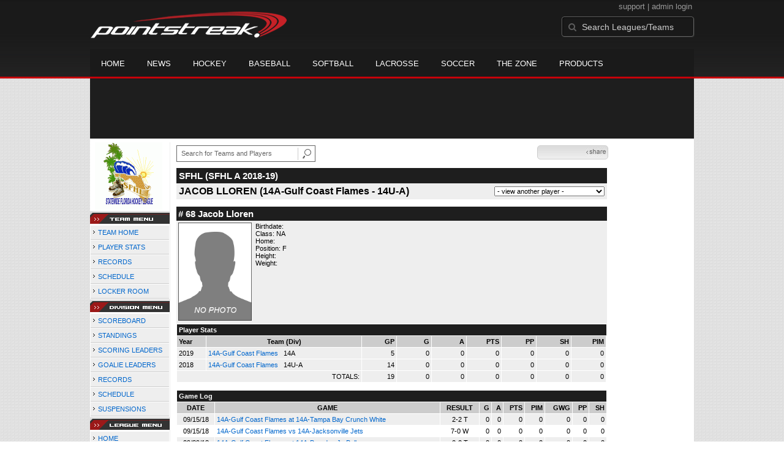

--- FILE ---
content_type: text/html; charset=utf-8
request_url: https://accounts.google.com/o/oauth2/postmessageRelay?parent=https%3A%2F%2Fd15k3om16n459i.cloudfront.net&jsh=m%3B%2F_%2Fscs%2Fabc-static%2F_%2Fjs%2Fk%3Dgapi.lb.en.2kN9-TZiXrM.O%2Fd%3D1%2Frs%3DAHpOoo_B4hu0FeWRuWHfxnZ3V0WubwN7Qw%2Fm%3D__features__
body_size: 162
content:
<!DOCTYPE html><html><head><title></title><meta http-equiv="content-type" content="text/html; charset=utf-8"><meta http-equiv="X-UA-Compatible" content="IE=edge"><meta name="viewport" content="width=device-width, initial-scale=1, minimum-scale=1, maximum-scale=1, user-scalable=0"><script src='https://ssl.gstatic.com/accounts/o/2580342461-postmessagerelay.js' nonce="_tKxoSK0Qd5soBvFxW2LPw"></script></head><body><script type="text/javascript" src="https://apis.google.com/js/rpc:shindig_random.js?onload=init" nonce="_tKxoSK0Qd5soBvFxW2LPw"></script></body></html>

--- FILE ---
content_type: application/javascript
request_url: https://d15k3om16n459i.cloudfront.net/_Incapsula_Resource?SWJIYLWA=719d34d31c8e3a6e6fffd425f7e032f3&ns=1&cb=1634827254
body_size: 19675
content:
var _0xa839=['\x45\x38\x4f\x31\x77\x71\x45\x3d','\x41\x54\x34\x42','\x77\x37\x77\x53\x4d\x41\x31\x37\x49\x41\x3d\x3d','\x58\x53\x66\x43\x76\x6c\x31\x77\x51\x41\x3d\x3d','\x77\x34\x5a\x45\x52\x77\x3d\x3d','\x42\x43\x54\x43\x76\x67\x3d\x3d','\x54\x54\x48\x43\x73\x30\x74\x69\x57\x6c\x4c\x43\x68\x6a\x51\x3d','\x77\x35\x72\x44\x6e\x33\x6b\x3d','\x62\x67\x72\x43\x6c\x51\x3d\x3d','\x77\x37\x41\x54\x53\x73\x4f\x71\x66\x41\x3d\x3d','\x53\x73\x4f\x42\x77\x6f\x6f\x3d','\x77\x70\x33\x43\x75\x73\x4f\x61','\x77\x71\x4a\x67\x46\x6e\x37\x44\x68\x58\x34\x3d','\x56\x78\x72\x43\x6c\x38\x4f\x59\x77\x71\x48\x44\x6c\x51\x3d\x3d','\x4b\x73\x4f\x61\x77\x37\x6f\x3d','\x77\x71\x31\x64\x77\x72\x55\x3d','\x77\x37\x44\x44\x6e\x4d\x4f\x38\x50\x4d\x4b\x4b\x4e\x77\x3d\x3d','\x77\x36\x7a\x44\x6b\x73\x4b\x4f\x48\x4d\x4b\x38','\x45\x6e\x62\x43\x72\x67\x3d\x3d','\x77\x70\x48\x43\x75\x53\x55\x3d','\x46\x6b\x68\x68\x57\x33\x41\x7a\x77\x70\x7a\x44\x6c\x38\x4b\x56','\x77\x35\x4c\x44\x6a\x6a\x5a\x65\x63\x63\x4f\x58','\x4f\x33\x33\x43\x72\x41\x3d\x3d','\x44\x63\x4b\x70\x46\x67\x3d\x3d','\x77\x37\x44\x44\x6f\x73\x4f\x6c\x77\x36\x73\x45\x46\x77\x66\x43\x75\x45\x7a\x43\x75\x67\x3d\x3d','\x77\x37\x48\x44\x69\x45\x45\x3d','\x77\x37\x48\x44\x71\x56\x30\x51\x77\x6f\x49\x79','\x56\x78\x48\x43\x6a\x77\x3d\x3d','\x54\x68\x35\x6b','\x77\x37\x6e\x43\x75\x69\x63\x47\x66\x41\x3d\x3d','\x56\x44\x72\x43\x75\x55\x6c\x77\x57\x77\x3d\x3d','\x77\x36\x56\x49\x77\x6f\x59\x3d','\x5a\x42\x74\x68','\x57\x6a\x62\x43\x70\x67\x3d\x3d','\x5a\x69\x48\x43\x6a\x38\x4f\x71\x77\x72\x67\x44\x55\x79\x41\x3d','\x45\x68\x76\x43\x76\x7a\x39\x74\x77\x34\x41\x3d','\x77\x35\x44\x44\x71\x63\x4b\x71','\x4e\x73\x4b\x48\x62\x41\x3d\x3d','\x54\x58\x6e\x43\x6f\x77\x6e\x44\x6e\x73\x4b\x4f\x58\x4d\x4b\x76\x77\x37\x68\x58\x49\x73\x4f\x67\x5a\x38\x4b\x2b\x45\x38\x4b\x59','\x77\x37\x4e\x6a\x47\x58\x58\x44\x67\x6e\x4d\x3d','\x58\x42\x5a\x39','\x77\x6f\x59\x76\x54\x77\x3d\x3d','\x55\x41\x31\x53','\x77\x34\x5a\x2b\x77\x71\x52\x6a\x4c\x7a\x58\x44\x68\x46\x73\x30\x77\x72\x62\x43\x6a\x73\x4f\x63\x77\x34\x4d\x6a\x43\x4d\x4f\x79\x57\x77\x3d\x3d','\x48\x38\x4f\x52\x77\x6f\x76\x44\x68\x73\x4f\x70\x77\x36\x66\x43\x71\x6b\x6f\x74','\x77\x37\x58\x44\x72\x63\x4b\x59\x48\x45\x4d\x3d','\x4f\x63\x4f\x39\x77\x37\x52\x4e\x77\x6f\x54\x43\x76\x38\x4b\x30','\x48\x63\x4f\x50\x77\x34\x6a\x43\x74\x38\x4f\x37\x64\x41\x3d\x3d','\x77\x37\x58\x44\x6e\x73\x4b\x48','\x77\x35\x45\x72\x62\x51\x3d\x3d','\x46\x38\x4b\x68\x4b\x38\x4b\x41\x77\x37\x55\x4c\x4e\x57\x35\x31\x48\x38\x4b\x47\x62\x38\x4f\x2f\x57\x4d\x4f\x35\x77\x35\x54\x43\x67\x6a\x62\x43\x71\x67\x62\x44\x6d\x41\x3d\x3d','\x49\x6e\x62\x43\x69\x51\x3d\x3d','\x77\x37\x62\x44\x73\x63\x4b\x42\x45\x6c\x34\x77\x44\x38\x4f\x78\x77\x37\x72\x44\x71\x73\x4b\x4d\x4c\x79\x73\x6a\x77\x72\x45\x39\x48\x4d\x4b\x63\x77\x34\x46\x30\x77\x72\x4d\x53\x61\x38\x4b\x68\x48\x6b\x6f\x3d','\x47\x58\x54\x43\x70\x67\x4c\x44\x69\x4d\x4b\x75\x54\x67\x3d\x3d','\x64\x7a\x48\x43\x75\x56\x66\x43\x6e\x73\x4b\x53','\x77\x35\x44\x43\x6c\x32\x41\x3d','\x77\x35\x4a\x75\x59\x42\x2f\x43\x71\x78\x51\x34\x4b\x63\x4b\x71\x77\x71\x49\x37\x77\x35\x7a\x43\x70\x31\x70\x77\x77\x34\x72\x44\x6d\x73\x4b\x6f\x77\x72\x2f\x43\x73\x53\x54\x43\x73\x73\x4b\x36\x54\x6d\x35\x31\x4e\x73\x4b\x78\x52\x63\x4b\x31\x77\x72\x66\x44\x74\x33\x4a\x77\x51\x52\x67\x3d','\x48\x31\x6a\x43\x69\x67\x3d\x3d','\x77\x37\x6c\x4b\x77\x6f\x58\x43\x6b\x55\x44\x44\x76\x73\x4f\x6e','\x4e\x31\x76\x43\x67\x63\x4f\x67\x52\x58\x59\x3d','\x55\x31\x6f\x78\x51\x69\x51\x6d\x77\x34\x48\x44\x6a\x73\x4f\x41','\x44\x51\x37\x43\x76\x54\x46\x74','\x77\x37\x33\x44\x68\x73\x4b\x2b','\x56\x52\x56\x6c\x77\x34\x4c\x44\x6e\x77\x6a\x43\x76\x41\x3d\x3d','\x46\x4d\x4f\x6b\x77\x36\x49\x3d','\x77\x34\x5a\x2b\x77\x71\x52\x6a\x4c\x7a\x58\x44\x68\x46\x73\x30\x77\x72\x62\x44\x6c\x73\x4f\x43\x77\x35\x73\x2f\x41\x4d\x4f\x31\x52\x73\x4f\x51\x4c\x78\x56\x67\x77\x37\x51\x7a\x77\x70\x54\x44\x6b\x41\x73\x45\x77\x35\x72\x44\x74\x6e\x6f\x48\x41\x54\x72\x43\x6f\x67\x3d\x3d','\x77\x37\x7a\x44\x74\x63\x4b\x35','\x4d\x38\x4b\x43\x63\x55\x5a\x5a\x4b\x4d\x4f\x36','\x59\x6a\x76\x43\x72\x38\x4f\x32','\x77\x6f\x54\x43\x72\x63\x4b\x78\x77\x35\x7a\x43\x6f\x63\x4f\x47\x55\x33\x68\x56\x77\x34\x38\x50\x61\x77\x3d\x3d','\x48\x51\x51\x72','\x77\x72\x48\x43\x75\x6a\x59\x50\x64\x73\x4f\x72\x66\x38\x4f\x2f\x54\x41\x3d\x3d','\x77\x36\x39\x50\x77\x70\x7a\x43\x6b\x30\x66\x44\x73\x63\x4f\x35\x47\x6d\x72\x43\x76\x4d\x4f\x38\x77\x71\x6a\x44\x74\x42\x39\x2f\x65\x38\x4f\x68\x77\x70\x48\x43\x69\x58\x44\x44\x68\x77\x3d\x3d','\x77\x71\x45\x70\x61\x41\x3d\x3d','\x77\x37\x64\x51\x5a\x41\x49\x54','\x77\x72\x37\x44\x69\x73\x4f\x78\x4f\x63\x4b\x4e','\x50\x4d\x4b\x6b\x46\x77\x3d\x3d','\x77\x34\x76\x43\x76\x47\x45\x4a\x57\x38\x4f\x52\x50\x51\x3d\x3d','\x77\x36\x44\x44\x74\x4d\x4b\x59\x45\x46\x6b\x2f\x50\x63\x4f\x78','\x58\x63\x4f\x57\x77\x70\x55\x3d','\x66\x69\x76\x43\x73\x73\x4f\x35\x77\x72\x34\x43','\x54\x42\x56\x58','\x41\x4d\x4f\x42\x77\x71\x6f\x3d','\x53\x78\x50\x43\x6a\x4d\x4f\x59\x77\x72\x7a\x44\x6b\x38\x4f\x31\x4f\x4d\x4b\x7a\x77\x6f\x2f\x43\x71\x67\x3d\x3d','\x77\x36\x50\x43\x75\x48\x34\x3d','\x4a\x57\x64\x69','\x41\x48\x62\x43\x74\x77\x44\x44\x6d\x63\x4b\x50\x64\x38\x4f\x71\x77\x36\x56\x56\x66\x67\x3d\x3d','\x49\x55\x76\x43\x6b\x63\x4b\x48\x61\x79\x76\x44\x75\x63\x4b\x65','\x77\x35\x56\x4b\x56\x77\x3d\x3d','\x77\x37\x6a\x44\x74\x32\x51\x6a\x4a\x38\x4b\x74\x77\x72\x31\x73\x77\x6f\x46\x31','\x77\x36\x70\x31\x45\x6d\x44\x44\x74\x33\x7a\x43\x70\x4d\x4b\x64\x77\x34\x34\x3d','\x48\x69\x6b\x61\x4b\x77\x3d\x3d','\x77\x72\x59\x71\x59\x63\x4f\x32\x42\x32\x45\x3d','\x77\x35\x2f\x44\x6c\x45\x54\x43\x73\x51\x3d\x3d','\x51\x38\x4f\x43\x77\x35\x76\x44\x6b\x38\x4b\x31\x77\x37\x34\x3d','\x77\x36\x42\x46\x65\x77\x41\x54\x41\x77\x41\x3d','\x77\x71\x66\x43\x69\x78\x6b\x6b\x77\x70\x55\x73','\x77\x35\x4e\x4d\x77\x71\x51\x3d','\x55\x4d\x4f\x2f\x77\x35\x30\x3d','\x59\x63\x4f\x32\x77\x70\x63\x3d','\x77\x71\x6a\x43\x73\x54\x77\x4e\x5a\x4d\x4f\x71','\x77\x70\x66\x44\x6b\x4d\x4f\x4a','\x4d\x77\x67\x36','\x49\x30\x37\x43\x70\x67\x3d\x3d','\x77\x71\x66\x44\x6b\x4d\x4b\x44\x42\x38\x4b\x33\x64\x38\x4b\x78\x49\x4d\x4b\x36\x4c\x4d\x4f\x35\x77\x6f\x34\x56\x56\x63\x4b\x41\x4b\x67\x3d\x3d','\x46\x30\x6c\x57\x53\x6d\x51\x7a\x77\x70\x7a\x44\x6c\x51\x3d\x3d','\x4d\x38\x4f\x4c\x77\x36\x34\x3d','\x43\x63\x4b\x73\x4b\x4d\x4b\x4f\x77\x37\x73\x45\x48\x6d\x52\x2f','\x61\x67\x52\x38\x53\x63\x4f\x6e\x77\x35\x6f\x3d','\x77\x6f\x54\x43\x6f\x38\x4f\x6e\x77\x35\x44\x43\x76\x73\x4f\x54\x51\x6e\x6c\x54\x77\x6f\x67\x57\x59\x4d\x4b\x63\x77\x34\x77\x6d\x45\x67\x3d\x3d','\x77\x72\x33\x43\x6a\x78\x73\x32\x77\x6f\x51\x3d','\x77\x34\x45\x6e\x64\x52\x72\x44\x74\x53\x4d\x3d','\x49\x4d\x4f\x63\x77\x37\x62\x43\x69\x55\x37\x43\x69\x78\x55\x54\x77\x37\x6e\x43\x6e\x54\x35\x5a\x54\x63\x4b\x4c\x77\x6f\x4c\x44\x6d\x54\x38\x3d','\x77\x37\x44\x44\x76\x4d\x4b\x59\x41\x46\x49\x3d','\x64\x7a\x78\x46\x46\x63\x4b\x58\x51\x6d\x77\x3d','\x77\x71\x50\x44\x6d\x38\x4f\x72\x4f\x63\x4b\x65\x4d\x38\x4b\x47\x77\x6f\x48\x43\x6d\x38\x4b\x39\x77\x71\x46\x74\x53\x7a\x33\x44\x6e\x52\x77\x61\x77\x35\x42\x2f\x58\x4d\x4b\x75\x77\x72\x76\x43\x68\x33\x50\x44\x67\x4d\x4f\x69\x77\x34\x6f\x3d','\x77\x70\x7a\x43\x6f\x38\x4f\x39\x77\x34\x7a\x43\x76\x41\x3d\x3d','\x77\x36\x6a\x43\x74\x30\x4d\x3d','\x77\x35\x50\x44\x6b\x63\x4f\x42\x41\x53\x77\x4e\x4a\x77\x3d\x3d','\x77\x35\x44\x44\x69\x69\x35\x51\x59\x73\x4f\x65\x77\x72\x6e\x43\x67\x4d\x4b\x5a\x77\x37\x50\x43\x68\x48\x73\x63\x64\x4d\x4b\x41\x44\x77\x63\x74','\x77\x34\x33\x43\x73\x58\x67\x62\x56\x77\x3d\x3d','\x77\x34\x37\x44\x68\x7a\x6c\x4e\x59\x38\x4f\x51\x77\x72\x2f\x43\x67\x67\x3d\x3d','\x77\x72\x2f\x44\x6e\x63\x4b\x6e\x77\x36\x4e\x6a\x55\x63\x4b\x70\x43\x63\x4b\x43\x77\x6f\x66\x43\x72\x63\x4b\x2b\x53\x4d\x4b\x59\x66\x54\x48\x43\x6b\x63\x4f\x6f\x77\x36\x4d\x3d','\x77\x71\x66\x44\x6e\x63\x4b\x39\x77\x37\x39\x68','\x62\x44\x48\x43\x74\x56\x54\x43\x6d\x4d\x4b\x54\x77\x70\x76\x43\x6a\x38\x4f\x67','\x77\x36\x41\x62\x50\x78\x35\x70\x4a\x77\x64\x43','\x58\x73\x4f\x42\x77\x34\x7a\x44\x6e\x63\x4b\x77\x77\x37\x58\x44\x68\x6c\x4e\x68\x44\x6d\x54\x44\x71\x6b\x51\x72\x5a\x73\x4b\x57\x77\x6f\x4d\x3d','\x65\x54\x7a\x43\x6f\x30\x64\x79\x56\x6d\x54\x43\x72\x44\x4c\x44\x68\x73\x4b\x48\x77\x71\x6e\x43\x69\x67\x3d\x3d','\x49\x38\x4f\x34\x77\x71\x54\x43\x6f\x4d\x4f\x2b\x47\x77\x3d\x3d','\x54\x7a\x72\x43\x74\x55\x56\x74\x52\x32\x6e\x43\x73\x52\x77\x3d','\x77\x35\x4e\x71\x77\x72\x68\x33\x4d\x69\x67\x3d','\x77\x36\x48\x44\x6d\x7a\x42\x59\x61\x38\x4f\x4c\x77\x71\x4c\x43\x67\x67\x3d\x3d','\x77\x72\x54\x44\x68\x4d\x4b\x34\x77\x37\x6c\x77\x51\x77\x3d\x3d','\x77\x71\x37\x44\x6d\x38\x4f\x78\x50\x4d\x4b\x70\x4f\x73\x4b\x54\x77\x6f\x44\x43\x6e\x63\x4f\x38\x77\x72\x77\x3d','\x49\x6b\x62\x43\x6c\x73\x4b\x58\x61\x7a\x45\x3d','\x77\x34\x44\x44\x6c\x63\x4f\x47\x43\x53\x67\x47','\x77\x35\x76\x44\x6b\x7a\x46\x4b\x63\x63\x4f\x4d','\x77\x70\x50\x43\x6f\x38\x4f\x2f\x77\x35\x33\x43\x76\x4d\x4f\x4b','\x77\x6f\x6c\x48\x77\x71\x33\x44\x73\x4d\x4f\x6d\x4c\x41\x3d\x3d','\x4e\x45\x37\x43\x69\x73\x4f\x31\x55\x41\x3d\x3d','\x4b\x63\x4b\x7a\x44\x73\x4b\x47\x4d\x4d\x4f\x62','\x66\x54\x37\x43\x72\x67\x3d\x3d','\x77\x37\x6a\x44\x74\x46\x6f\x45\x77\x6f\x49\x70','\x77\x37\x58\x44\x76\x4d\x4b\x53\x46\x45\x55\x33','\x77\x34\x37\x44\x69\x56\x37\x43\x74\x6d\x67\x31','\x4f\x38\x4b\x62\x63\x46\x42\x4f\x43\x73\x4f\x31\x4d\x6e\x6b\x3d','\x44\x67\x76\x43\x74\x7a\x35\x77\x77\x34\x62\x43\x76\x58\x77\x72\x77\x70\x48\x44\x6b\x63\x4f\x4c','\x77\x35\x37\x43\x71\x48\x30\x64\x52\x73\x4f\x4d','\x46\x73\x4f\x4f\x77\x36\x39\x44\x77\x6f\x72\x43\x75\x63\x4b\x7a\x77\x72\x49\x63\x62\x63\x4b\x6f','\x77\x35\x4a\x39\x77\x72\x78\x46\x4d\x79\x2f\x44\x74\x46\x4d\x74\x77\x72\x62\x43\x67\x73\x4f\x64\x77\x35\x6b\x3d','\x77\x71\x63\x7a\x61\x73\x4f\x70\x46\x6d\x59\x3d','\x77\x36\x42\x50\x5a\x53\x6f\x53\x47\x42\x2f\x43\x6f\x38\x4f\x69\x77\x71\x2f\x43\x75\x68\x50\x43\x6b\x58\x62\x44\x6f\x38\x4f\x6b\x77\x36\x52\x56\x63\x48\x50\x43\x74\x46\x55\x79','\x44\x56\x54\x43\x71\x45\x48\x44\x72\x6c\x6f\x3d','\x4f\x4d\x4b\x65\x4f\x38\x4b\x4c\x77\x37\x6b\x4c\x41\x33\x35\x67\x4e\x4d\x4f\x79\x52\x63\x4f\x56\x4a\x38\x4f\x62\x77\x35\x33\x43\x6c\x44\x37\x43\x73\x51\x7a\x44\x6a\x73\x4b\x39','\x47\x77\x62\x43\x75\x43\x74\x74\x77\x35\x73\x3d','\x77\x37\x66\x44\x6d\x4d\x4b\x53\x58\x73\x4b\x32\x59\x6e\x7a\x43\x72\x38\x4f\x4f\x77\x34\x77\x4d\x51\x4d\x4f\x73\x77\x37\x48\x43\x6f\x63\x4f\x42\x66\x4d\x4f\x36\x4f\x4d\x4f\x43\x57\x63\x4b\x74\x77\x36\x67\x64\x77\x34\x55\x47\x45\x38\x4f\x4e\x44\x6d\x59\x3d','\x5a\x77\x44\x43\x6f\x45\x74\x6d\x56\x30\x37\x43\x69\x69\x62\x44\x69\x63\x4b\x51\x77\x70\x58\x43\x6a\x57\x7a\x43\x69\x6c\x68\x61\x77\x34\x77\x33\x50\x73\x4f\x46','\x4b\x73\x4f\x53\x77\x36\x50\x43\x6c\x55\x54\x43\x6a\x77\x38\x49\x77\x71\x58\x43\x6c\x7a\x78\x4e\x58\x73\x4b\x61\x77\x6f\x4c\x44\x68\x7a\x34\x47\x41\x73\x4b\x6b\x45\x45\x68\x63\x48\x78\x76\x44\x6d\x4d\x4f\x31\x4f\x4d\x4f\x4e\x77\x70\x33\x43\x68\x69\x4c\x44\x6c\x51\x5a\x73\x77\x6f\x70\x64','\x77\x70\x54\x44\x67\x48\x5a\x72\x64\x4d\x4b\x4c','\x77\x71\x4c\x44\x76\x73\x4b\x51\x46\x6d\x67\x2f\x49\x38\x4f\x77\x77\x36\x6a\x44\x75\x4d\x4f\x64\x4c\x54\x6b\x34\x77\x71\x73\x39\x47\x4d\x4f\x61\x77\x34\x78\x30\x77\x72\x45\x6b\x55\x73\x4b\x74\x43\x55\x6b\x58\x5a\x51\x3d\x3d','\x44\x67\x7a\x43\x76\x6a\x74\x38\x77\x35\x76\x43\x69\x6a\x63\x72\x77\x70\x33\x44\x67\x4d\x4f\x64\x77\x72\x58\x44\x6f\x4d\x4b\x59','\x5a\x73\x4f\x6c\x77\x37\x37\x44\x67\x32\x41\x71','\x4f\x4d\x4f\x59\x77\x37\x4c\x43\x6b\x30\x44\x43\x68\x51\x38\x3d','\x77\x37\x72\x44\x6f\x46\x77\x56\x77\x70\x63\x32\x56\x73\x4b\x2b\x77\x37\x34\x78\x56\x63\x4f\x4f\x77\x37\x52\x38','\x50\x4d\x4f\x59\x77\x37\x48\x43\x6c\x55\x44\x43\x6d\x41\x51\x3d','\x77\x72\x62\x44\x6b\x4d\x4b\x2b\x77\x36\x68\x6c\x58\x4d\x4f\x7a\x46\x73\x4b\x43\x77\x34\x62\x43\x75\x63\x4b\x2b\x57\x63\x4b\x50','\x63\x7a\x52\x63\x4b\x4d\x4b\x43\x58\x41\x3d\x3d','\x50\x4d\x4b\x35\x43\x4d\x4b\x57\x49\x63\x4f\x62\x77\x70\x67\x3d','\x77\x35\x4e\x46\x61\x69\x6f\x55\x48\x78\x58\x43\x6f\x38\x4f\x68\x77\x72\x66\x43\x71\x67\x3d\x3d','\x41\x38\x4f\x50\x77\x35\x66\x43\x70\x63\x4f\x6d\x62\x73\x4b\x37\x54\x54\x33\x44\x73\x6b\x44\x43\x75\x41\x73\x3d','\x77\x36\x50\x44\x70\x63\x4b\x64\x42\x6b\x4d\x74','\x77\x6f\x44\x43\x6a\x51\x30\x3d','\x77\x36\x4e\x4d\x5a\x77\x6b\x47\x41\x43\x54\x43\x70\x73\x4f\x71\x77\x71\x6a\x44\x72\x6b\x48\x43\x6d\x46\x6e\x44\x6f\x38\x4f\x6f\x77\x37\x46\x4c','\x77\x34\x6a\x44\x6e\x51\x34\x3d','\x77\x72\x55\x69\x62\x63\x4f\x2b\x44\x57\x4c\x44\x68\x4d\x4f\x35\x52\x6c\x72\x43\x72\x6c\x58\x43\x6d\x38\x4f\x30\x77\x36\x58\x43\x6d\x73\x4b\x66','\x55\x52\x5a\x44\x77\x35\x48\x44\x68\x41\x2f\x43\x6f\x63\x4b\x57','\x77\x71\x4d\x47\x54\x73\x4f\x32\x66\x6b\x67\x62\x77\x6f\x73\x35\x77\x37\x30\x37\x77\x34\x6a\x43\x73\x6b\x2f\x43\x68\x67\x64\x51\x77\x34\x6b\x3d','\x4c\x38\x4b\x37\x45\x73\x4b\x32\x4b\x4d\x4f\x4a\x77\x70\x6a\x43\x76\x77\x3d\x3d','\x4e\x4d\x4b\x4e\x59\x30\x70\x47\x42\x73\x4f\x6f\x4b\x47\x62\x44\x6c\x55\x6a\x43\x73\x38\x4f\x44\x77\x36\x4a\x4d','\x77\x37\x4c\x44\x76\x31\x41\x48\x77\x6f\x4d\x3d','\x77\x37\x33\x44\x6c\x73\x4b\x48\x51\x73\x4b\x38\x5a\x6d\x62\x43\x74\x4d\x4b\x53\x77\x72\x30\x77\x57\x4d\x4f\x6e\x77\x37\x33\x43\x6f\x4d\x4f\x51\x59\x63\x4f\x6c\x4d\x73\x4f\x65','\x41\x73\x4b\x31\x4e\x38\x4b\x55\x77\x36\x67\x57','\x4c\x38\x4b\x6b\x43\x63\x4b\x62\x49\x63\x4f\x4c\x77\x70\x2f\x43\x70\x55\x39\x55','\x77\x37\x50\x44\x72\x55\x55\x65\x77\x70\x45\x37\x44\x4d\x4b\x6a\x77\x36\x6c\x75\x54\x4d\x4f\x47\x77\x36\x68\x2b\x4d\x46\x4a\x65\x77\x6f\x44\x44\x6d\x63\x4b\x63\x48\x63\x4f\x32\x77\x70\x30\x3d','\x77\x6f\x66\x44\x6d\x58\x4e\x74\x5a\x51\x3d\x3d','\x59\x44\x70\x6a','\x42\x69\x30\x48\x4f\x42\x62\x44\x68\x73\x4f\x37\x77\x70\x4d\x3d','\x4d\x52\x7a\x43\x75\x7a\x31\x36\x77\x35\x7a\x44\x6c\x33\x49\x34\x77\x6f\x48\x44\x67\x63\x4b\x47\x77\x71\x76\x44\x70\x73\x4b\x59\x77\x36\x42\x75\x47\x73\x4b\x55\x58\x6a\x39\x4c\x77\x34\x42\x42\x77\x34\x2f\x43\x68\x51\x3d\x3d','\x77\x34\x6a\x44\x69\x6a\x52\x4d\x59\x41\x3d\x3d','\x49\x73\x4b\x2b\x43\x73\x4b\x58\x49\x63\x4f\x61\x77\x71\x6f\x3d','\x47\x33\x2f\x43\x75\x78\x51\x3d','\x51\x4d\x4f\x59\x77\x35\x54\x44\x6d\x4d\x4b\x38\x77\x36\x6e\x44\x6d\x41\x3d\x3d','\x64\x4d\x4f\x30\x77\x37\x6e\x44\x6c\x48\x73\x75\x77\x34\x68\x6d\x77\x72\x58\x44\x6d\x38\x4b\x7a\x77\x70\x39\x70\x77\x6f\x6a\x44\x6e\x48\x62\x44\x6f\x57\x2f\x44\x73\x47\x55\x3d','\x54\x6a\x37\x43\x75\x31\x74\x68','\x77\x34\x42\x6b\x77\x6f\x63\x3d','\x77\x6f\x4e\x4b\x77\x72\x44\x44\x70\x73\x4f\x67\x43\x4d\x4f\x4c\x77\x6f\x4c\x44\x6d\x4d\x4f\x58','\x4d\x63\x4f\x70\x77\x71\x50\x43\x74\x38\x4f\x6c\x48\x79\x52\x36\x50\x63\x4b\x54\x61\x73\x4f\x46\x77\x70\x33\x44\x6a\x51\x73\x52\x77\x71\x64\x57\x43\x47\x38\x39','\x77\x37\x4a\x42\x5a\x42\x34\x43','\x56\x52\x35\x7a','\x48\x32\x2f\x43\x74\x67\x4c\x44\x67\x73\x4b\x70\x54\x63\x4f\x6d\x77\x37\x70\x4a\x4e\x77\x3d\x3d','\x77\x36\x33\x44\x6d\x73\x4b\x4d\x44\x63\x4b\x32\x62\x38\x4f\x72\x56\x38\x4b\x36\x4f\x4d\x4f\x66\x77\x71\x34\x79\x55\x63\x4b\x61\x4b\x38\x4f\x37\x77\x36\x6e\x43\x72\x73\x4b\x53\x77\x6f\x66\x43\x68\x4d\x4b\x7a\x77\x72\x72\x43\x73\x63\x4f\x75\x4e\x48\x45\x3d','\x77\x35\x35\x44\x77\x70\x4c\x43\x73\x57\x58\x44\x67\x73\x4f\x78\x45\x53\x37\x43\x73\x4d\x4f\x39\x77\x36\x48\x44\x72\x78\x5a\x59\x63\x63\x4f\x70\x77\x6f\x7a\x43\x67\x6d\x33\x44\x6c\x77\x3d\x3d','\x77\x72\x50\x43\x76\x54\x77\x4f\x66\x38\x4f\x31\x50\x38\x4f\x35\x52\x38\x4b\x6c\x77\x71\x31\x78\x53\x4d\x4f\x4a\x4a\x33\x33\x44\x73\x6b\x58\x44\x6e\x4d\x4f\x4b\x4d\x43\x5a\x73\x77\x70\x41\x37\x48\x47\x4c\x43\x71\x43\x59\x3d','\x77\x70\x70\x65\x77\x71\x6a\x44\x74\x73\x4f\x33','\x43\x53\x4d\x48\x4c\x42\x66\x44\x6c\x63\x4f\x70\x77\x70\x55\x53\x77\x6f\x6a\x43\x68\x77\x3d\x3d','\x77\x72\x6e\x44\x6c\x63\x4f\x4f\x4a\x4d\x4b\x4c\x4f\x38\x4b\x63\x77\x6f\x6b\x3d','\x77\x35\x37\x44\x76\x58\x30\x6d\x49\x63\x4b\x70\x77\x6f\x63\x39\x77\x6f\x56\x70\x4f\x73\x4f\x57\x77\x71\x42\x45\x77\x6f\x54\x43\x68\x47\x78\x68\x47\x73\x4b\x30\x77\x70\x48\x44\x72\x79\x50\x44\x6f\x6b\x62\x43\x6b\x63\x4b\x74\x4c\x68\x4e\x38\x49\x57\x4a\x2b\x49\x63\x4f\x48\x77\x71\x66\x44\x70\x53\x64\x59\x53\x38\x4f\x46\x77\x6f\x6e\x43\x72\x55\x50\x43\x73\x43\x54\x44\x74\x32\x2f\x43\x6f\x4d\x4f\x48\x5a\x58\x54\x43\x72\x44\x6e\x44\x75\x38\x4f\x4d\x77\x35\x2f\x43\x6f\x73\x4b\x4c\x4e\x54\x58\x44\x6b\x7a\x62\x44\x6d\x79\x66\x44\x6f\x6e\x6a\x44\x6c\x41\x62\x43\x6c\x47\x67\x43\x77\x70\x48\x43\x72\x38\x4b\x36\x77\x34\x37\x43\x70\x38\x4b\x36\x61\x4d\x4b\x75\x63\x67\x77\x48\x5a\x41\x3d\x3d','\x77\x35\x73\x55\x4a\x41\x3d\x3d','\x77\x36\x58\x44\x75\x4d\x4b\x6d','\x77\x72\x6a\x44\x75\x63\x4f\x76\x77\x36\x6f\x48\x47\x41\x44\x43\x73\x30\x30\x3d','\x77\x36\x7a\x44\x6c\x73\x4b\x51\x47\x73\x4b\x77\x64\x38\x4b\x72\x63\x77\x3d\x3d','\x77\x72\x76\x44\x6e\x38\x4f\x76\x49\x38\x4b\x51\x50\x63\x4b\x63\x77\x70\x30\x3d','\x77\x71\x50\x44\x75\x4d\x4f\x76\x77\x36\x6f\x3d','\x58\x78\x44\x43\x6d\x73\x4f\x4b\x77\x72\x6a\x44\x6d\x4d\x4f\x45\x4b\x63\x4f\x6c\x77\x70\x2f\x44\x75\x48\x6b\x70\x77\x36\x72\x43\x69\x4d\x4f\x33\x77\x37\x6c\x70\x77\x36\x31\x4b\x77\x71\x30\x3d','\x4d\x4d\x4f\x68\x77\x71\x48\x43\x70\x73\x4f\x76','\x49\x73\x4f\x76\x77\x71\x37\x43\x70\x73\x4f\x6e\x44\x57\x52\x68\x42\x63\x4b\x49\x61\x38\x4f\x53','\x77\x35\x37\x43\x70\x6e\x55\x43\x48\x4d\x4f\x4c\x49\x63\x4b\x41\x77\x70\x2f\x43\x76\x63\x4f\x4b\x77\x70\x4c\x43\x74\x73\x4b\x65\x46\x38\x4f\x69\x77\x72\x50\x43\x67\x4d\x4b\x4f\x77\x70\x49\x6c\x41\x67\x3d\x3d','\x77\x36\x58\x44\x6c\x73\x4b\x64\x58\x73\x4b\x2b','\x77\x34\x4a\x39\x77\x6f\x4a\x77\x4e\x44\x4c\x44\x74\x56\x6b\x3d','\x77\x36\x72\x44\x75\x4d\x4b\x61\x45\x6b\x4d\x32','\x77\x36\x64\x48\x77\x6f\x62\x43\x6e\x30\x37\x44\x73\x63\x4f\x67\x45\x44\x6a\x44\x75\x38\x4f\x73\x77\x36\x66\x44\x72\x78\x39\x2b\x66\x63\x4f\x7a\x77\x70\x48\x43\x69\x48\x76\x43\x6a\x63\x4b\x77\x77\x35\x7a\x44\x6e\x77\x3d\x3d','\x43\x30\x50\x43\x72\x31\x7a\x44\x76\x30\x70\x77\x77\x70\x30\x73\x5a\x77\x3d\x3d','\x77\x72\x2f\x44\x6a\x73\x4f\x70','\x77\x35\x4a\x33\x77\x71\x64\x74\x4a\x54\x37\x44\x6a\x30\x63\x38\x77\x71\x63\x3d','\x77\x71\x4c\x43\x6f\x54\x77\x4a\x5a\x4d\x4f\x72\x66\x73\x4f\x30','\x77\x35\x44\x44\x6e\x73\x4f\x47\x41\x79\x41\x4e\x65\x73\x4b\x4f\x57\x73\x4f\x6c\x41\x6d\x6f\x3d','\x59\x43\x31\x5a\x4c\x73\x4b\x54','\x55\x68\x42\x30\x77\x35\x48\x44\x6e\x67\x3d\x3d','\x77\x34\x56\x78\x77\x71\x4e\x68\x49\x7a\x58\x43\x74\x56\x59\x70\x77\x71\x76\x43\x6a\x4d\x4f\x61\x77\x34\x4d\x3d','\x66\x69\x6c\x63\x50\x4d\x4b\x65\x57\x77\x3d\x3d','\x77\x37\x55\x59\x50\x78\x70\x6d','\x47\x78\x48\x43\x73\x43\x68\x77\x77\x37\x66\x43\x72\x33\x77\x76\x77\x70\x48\x44\x6c\x4d\x4f\x58\x77\x6f\x6a\x44\x70\x38\x4b\x66\x77\x37\x63\x3d','\x77\x71\x37\x43\x6c\x68\x34\x77\x77\x70\x55\x33','\x77\x34\x37\x44\x6e\x6c\x62\x43\x74\x58\x55\x5a\x51\x52\x48\x44\x6b\x78\x44\x43\x71\x6a\x63\x6b\x77\x71\x4a\x6b','\x77\x37\x62\x44\x6d\x4d\x4b\x6d\x54\x73\x4b\x35\x52\x57\x44\x43\x74\x4d\x4b\x58\x77\x36\x41\x32\x52\x63\x4f\x4e\x77\x37\x72\x43\x74\x73\x4f\x44\x64\x4d\x4f\x34\x50\x73\x4f\x59\x59\x38\x4b\x73','\x4f\x63\x4f\x55\x77\x36\x37\x43\x68\x45\x62\x43\x6e\x55\x38\x30\x77\x34\x4c\x44\x74\x78\x74\x73\x63\x38\x4b\x61\x77\x71\x44\x44\x75\x42\x73\x2f\x4e\x77\x3d\x3d','\x77\x35\x58\x44\x68\x58\x63\x7a\x77\x72\x4d\x55\x4a\x38\x4b\x50\x77\x35\x63\x42\x63\x38\x4f\x30','\x49\x4d\x4f\x63\x77\x37\x62\x43\x69\x55\x37\x43\x69\x78\x55\x54\x77\x37\x6e\x43\x6e\x54\x4a\x41\x55\x4d\x4b\x67\x77\x72\x66\x44\x6a\x53\x6f\x4a\x46\x38\x4f\x6d\x48\x56\x35\x48\x44\x41\x44\x44\x67\x4d\x4b\x75\x62\x63\x4b\x4a','\x77\x34\x42\x7a\x77\x72\x31\x78\x49\x77\x3d\x3d','\x64\x68\x54\x43\x73\x77\x3d\x3d','\x42\x55\x58\x43\x72\x46\x66\x44\x6a\x6c\x42\x30\x77\x70\x45\x77','\x77\x35\x66\x43\x74\x58\x6f\x4a\x52\x73\x4f\x58','\x77\x71\x77\x71\x64\x63\x4f\x7a\x42\x58\x54\x43\x6e\x73\x4f\x69\x57\x79\x66\x43\x71\x6b\x76\x43\x68\x38\x4f\x39\x77\x36\x76\x44\x6e\x4d\x4f\x46\x77\x35\x76\x43\x69\x6c\x74\x4d\x51\x52\x54\x43\x6a\x38\x4b\x45\x77\x34\x72\x44\x68\x67\x3d\x3d','\x4f\x6c\x66\x43\x68\x77\x3d\x3d','\x50\x4d\x4b\x6e\x45\x73\x4b\x53\x4c\x63\x4f\x47\x77\x70\x67\x3d','\x77\x6f\x42\x61\x77\x71\x72\x44\x70\x4d\x4f\x6d\x4e\x77\x3d\x3d','\x45\x4d\x4b\x6b\x4d\x4d\x4b\x44\x77\x37\x4d\x53\x52\x47\x78\x68\x42\x4d\x4f\x5a\x59\x4d\x4f\x38\x4c\x4d\x4f\x68\x77\x35\x48\x43\x68\x41\x3d\x3d','\x50\x6b\x62\x43\x68\x73\x4f\x30\x52\x57\x30\x3d','\x77\x36\x48\x44\x73\x63\x4b\x62\x46\x31\x59\x79\x42\x4d\x4f\x38\x77\x36\x76\x44\x72\x51\x3d\x3d','\x48\x38\x4f\x4c\x77\x35\x44\x43\x75\x63\x4f\x6f\x66\x63\x4b\x71\x43\x6d\x6a\x43\x75\x6b\x62\x44\x72\x45\x66\x43\x6a\x6a\x42\x4f\x4e\x48\x34\x34\x53\x4d\x4b\x52\x65\x38\x4b\x38\x77\x34\x45\x32\x65\x58\x4d\x67\x5a\x6e\x52\x49\x77\x70\x76\x43\x6d\x54\x2f\x44\x6c\x6b\x4c\x43\x76\x42\x67\x78','\x77\x36\x59\x57\x4d\x68\x39\x71','\x54\x67\x7a\x43\x6e\x4d\x4f\x4e\x77\x70\x54\x44\x6d\x73\x4f\x50\x4d\x38\x4b\x2f\x77\x72\x2f\x44\x74\x6d\x34\x39','\x77\x35\x6e\x43\x6f\x6e\x55\x41\x56\x73\x4f\x4d','\x4c\x73\x4b\x35\x42\x73\x4b\x62\x49\x41\x3d\x3d','\x56\x6a\x37\x43\x6f\x55\x64\x6a\x55\x6b\x6a\x43\x6a\x43\x4c\x43\x67\x73\x4b\x58\x77\x72\x6e\x43\x6d\x33\x33\x43\x75\x56\x5a\x50\x77\x35\x59\x63\x48\x4d\x4f\x4b\x54\x6e\x54\x43\x6c\x53\x37\x44\x6f\x78\x52\x38\x77\x71\x2f\x43\x70\x73\x4f\x61\x77\x34\x39\x76\x4c\x69\x7a\x43\x67\x31\x64\x33\x77\x71\x59\x3d','\x77\x34\x4e\x68\x77\x72\x52\x32\x42\x7a\x7a\x44\x76\x6c\x41\x34\x77\x6f\x62\x43\x69\x73\x4f\x47\x77\x35\x59\x3d','\x77\x71\x2f\x44\x70\x63\x4f\x71\x77\x36\x45\x46\x41\x67\x3d\x3d','\x77\x37\x37\x44\x6f\x48\x4d\x6b\x49\x41\x3d\x3d','\x42\x43\x30\x66\x4e\x67\x54\x44\x68\x73\x4f\x6f\x77\x70\x6b\x55\x77\x34\x6e\x43\x67\x44\x58\x43\x76\x4d\x4b\x4b\x77\x72\x72\x43\x6b\x6c\x63\x37\x77\x34\x70\x69\x77\x6f\x55\x4d\x47\x73\x4b\x71\x66\x31\x4d\x42\x45\x63\x4b\x55\x44\x48\x6c\x36\x77\x34\x77\x33\x77\x72\x76\x44\x6e\x63\x4b\x56\x5a\x54\x6f\x3d','\x77\x35\x52\x6a\x65\x51\x33\x43\x70\x77\x3d\x3d','\x4c\x38\x4b\x66\x63\x46\x46\x67\x41\x4d\x4f\x35\x4b\x57\x44\x43\x76\x30\x62\x43\x74\x4d\x4f\x42','\x41\x56\x52\x6b\x55\x48\x49\x70','\x77\x37\x2f\x44\x76\x6c\x49\x5a\x77\x70\x49\x3d','\x4e\x4d\x4b\x4e\x59\x30\x70\x47\x42\x73\x4f\x6f\x4b\x47\x62\x44\x6c\x56\x66\x43\x72\x4d\x4f\x56\x77\x37\x56\x51\x77\x35\x6e\x43\x68\x73\x4f\x42\x77\x37\x50\x44\x70\x31\x4e\x58\x77\x72\x78\x6b\x77\x35\x6a\x44\x6c\x73\x4b\x62\x46\x6a\x64\x69\x77\x34\x4e\x4e\x77\x71\x50\x44\x74\x68\x4e\x6f\x61\x41\x66\x43\x6f\x38\x4b\x78\x77\x34\x37\x43\x6e\x4d\x4b\x4c\x77\x72\x33\x44\x6f\x48\x59\x3d','\x56\x38\x4f\x73\x77\x72\x54\x44\x70\x4d\x4b\x79\x55\x41\x3d\x3d','\x66\x38\x4f\x39\x77\x72\x37\x44\x70\x63\x4b\x70\x55\x4d\x4b\x48\x77\x72\x56\x4d\x57\x4d\x4f\x2f\x46\x33\x4d\x6e\x77\x6f\x58\x44\x69\x32\x7a\x43\x6c\x73\x4f\x77\x4a\x69\x64\x53\x58\x63\x4b\x58\x4e\x77\x3d\x3d','\x77\x35\x68\x7a\x77\x71\x64\x74\x49\x54\x72\x44\x72\x31\x45\x2b\x77\x36\x7a\x43\x69\x63\x4f\x41\x77\x35\x59\x38\x41\x67\x3d\x3d','\x77\x35\x52\x67\x77\x72\x42\x79\x49\x77\x3d\x3d','\x77\x71\x58\x43\x6a\x77\x45\x71\x77\x6f\x59\x6c\x4c\x73\x4f\x34\x4e\x47\x62\x43\x6c\x73\x4f\x31\x77\x34\x54\x43\x6f\x48\x38\x59\x77\x35\x77\x51\x77\x70\x2f\x44\x67\x4d\x4b\x4d\x4d\x38\x4f\x5a\x64\x51\x33\x43\x71\x30\x6f\x56\x77\x37\x45\x41','\x77\x35\x62\x44\x6a\x73\x4f\x52\x46\x41\x51\x45\x4d\x63\x4b\x58\x52\x38\x4f\x46\x46\x33\x59\x4c','\x77\x71\x44\x44\x6c\x63\x4f\x2f\x4f\x63\x4b\x56\x4e\x77\x3d\x3d','\x77\x37\x34\x57\x4b\x41\x4e\x6f\x4b\x51\x46\x41\x5a\x44\x66\x44\x69\x31\x30\x4d\x41\x56\x34\x35\x43\x6c\x63\x45\x58\x73\x4f\x49\x50\x63\x4f\x44\x4f\x63\x4b\x4d\x48\x73\x4f\x5a\x50\x30\x55\x39\x59\x63\x4f\x63','\x77\x72\x37\x43\x6e\x52\x49\x78\x77\x71\x41\x6a\x50\x38\x4f\x35\x4d\x67\x7a\x43\x67\x73\x4f\x79\x77\x34\x41\x3d','\x77\x37\x62\x44\x73\x63\x4b\x56\x41\x56\x45\x78\x49\x73\x4f\x35','\x77\x37\x7a\x43\x6b\x6b\x49\x2f\x77\x35\x49\x34\x61\x4d\x4f\x72\x63\x44\x54\x44\x6c\x38\x4f\x36\x77\x70\x44\x43\x72\x67\x34\x3d','\x77\x34\x33\x44\x6d\x7a\x52\x51\x63\x51\x3d\x3d','\x77\x37\x4d\x46\x4f\x77\x74\x37\x4c\x54\x42\x44\x63\x33\x54\x44\x6d\x30\x41\x64','\x63\x6a\x6e\x43\x73\x41\x3d\x3d','\x50\x38\x4b\x35\x42\x41\x3d\x3d','\x48\x63\x4b\x69\x43\x41\x3d\x3d','\x54\x48\x6c\x4d\x55\x48\x55\x37\x77\x6f\x4c\x44\x67\x63\x4b\x45\x45\x7a\x37\x43\x70\x4d\x4f\x44\x65\x48\x35\x2f\x66\x58\x66\x44\x6f\x4d\x4f\x36\x4e\x68\x68\x31\x77\x34\x5a\x75\x4a\x4d\x4b\x30\x77\x35\x6e\x43\x70\x4d\x4f\x59\x47\x38\x4b\x58\x77\x37\x2f\x43\x6e\x67\x3d\x3d','\x77\x34\x6c\x42\x66\x41\x4d\x3d','\x77\x72\x2f\x44\x6d\x38\x4f\x7a\x4e\x4d\x4b\x57\x50\x77\x3d\x3d','\x77\x72\x49\x2b\x63\x4d\x4f\x79','\x49\x30\x2f\x43\x75\x77\x3d\x3d','\x63\x4d\x4f\x72\x77\x36\x59\x3d','\x43\x45\x66\x44\x71\x47\x67\x68\x77\x70\x6a\x43\x6d\x79\x30\x34\x77\x70\x76\x43\x67\x63\x4f\x4c\x77\x72\x2f\x44\x72\x63\x4b\x58\x77\x72\x42\x67\x58\x63\x4f\x5a\x46\x57\x4d\x59\x77\x70\x77\x56\x77\x6f\x4c\x44\x6d\x38\x4b\x33\x50\x4d\x4b\x6b\x55\x63\x4f\x66\x77\x6f\x34\x51\x77\x6f\x2f\x44\x70\x38\x4b\x4f\x47\x4d\x4f\x37\x48\x53\x37\x44\x71\x32\x78\x42\x77\x36\x70\x49\x45\x78\x62\x43\x74\x73\x4f\x34\x51\x63\x4b\x42\x56\x56\x72\x43\x6f\x33\x37\x44\x6c\x55\x39\x2b\x47\x43\x63\x5a\x77\x34\x64\x6a\x4a\x32\x30\x3d','\x77\x37\x67\x57\x46\x41\x3d\x3d','\x5a\x54\x70\x45','\x77\x36\x4d\x42\x4c\x77\x3d\x3d','\x4a\x4d\x4f\x30\x77\x71\x4c\x43\x73\x67\x3d\x3d','\x77\x6f\x35\x4c\x77\x71\x76\x44\x6f\x67\x3d\x3d','\x77\x35\x76\x44\x68\x45\x54\x43\x72\x51\x3d\x3d','\x77\x72\x66\x44\x75\x4d\x4f\x64','\x77\x34\x54\x44\x68\x41\x34\x3d','\x59\x7a\x66\x43\x68\x77\x3d\x3d','\x77\x36\x4d\x54\x56\x38\x4f\x4d\x62\x56\x73\x47\x77\x6f\x6f\x73\x77\x37\x74\x78','\x43\x42\x2f\x43\x76\x53\x31\x38','\x77\x36\x51\x59\x44\x52\x35\x39\x49\x52\x74\x49','\x77\x6f\x42\x51\x77\x71\x4d\x3d','\x77\x36\x78\x77\x42\x67\x3d\x3d','\x77\x71\x45\x35\x5a\x73\x4f\x37\x46\x6e\x44\x43\x72\x38\x4f\x68\x54\x47\x54\x43\x76\x30\x6e\x43\x68\x67\x3d\x3d','\x77\x71\x54\x44\x75\x73\x4f\x73','\x77\x35\x6a\x44\x67\x31\x51\x3d','\x77\x72\x74\x50\x77\x71\x4d\x3d','\x64\x47\x48\x43\x70\x73\x4f\x70\x55\x6e\x2f\x44\x76\x7a\x33\x44\x70\x31\x64\x43\x77\x36\x42\x74\x77\x72\x66\x43\x73\x42\x2f\x43\x71\x4d\x4f\x57\x48\x38\x4f\x71\x50\x6e\x39\x79\x56\x67\x34\x7a\x77\x70\x64\x79\x4f\x77\x54\x44\x6c\x73\x4b\x41\x41\x38\x4f\x65','\x77\x36\x5a\x55\x5a\x77\x6f\x3d','\x62\x73\x4f\x34\x77\x36\x54\x44\x67\x33\x55\x2b\x77\x6f\x4d\x3d','\x58\x73\x4f\x37\x77\x72\x6f\x3d','\x4d\x46\x66\x43\x6b\x63\x4b\x41\x63\x44\x55\x3d','\x77\x36\x31\x4a\x77\x70\x50\x43\x67\x30\x54\x44\x74\x63\x4f\x36\x43\x77\x3d\x3d','\x49\x6c\x62\x43\x6e\x51\x3d\x3d','\x54\x63\x4f\x43\x77\x35\x66\x44\x69\x63\x4b\x32\x77\x37\x66\x44\x76\x41\x3d\x3d','\x77\x34\x4e\x38\x77\x72\x56\x68\x49\x44\x4c\x44\x74\x56\x73\x6f','\x77\x35\x56\x39\x77\x72\x39\x33\x4b\x54\x66\x44\x76\x67\x3d\x3d','\x42\x45\x50\x43\x70\x67\x3d\x3d','\x51\x4d\x4f\x4d\x77\x34\x2f\x44\x6b\x38\x4b\x2b\x77\x37\x72\x44\x72\x56\x6c\x72','\x77\x37\x55\x5a\x50\x51\x56\x72\x4c\x53\x42\x39\x58\x31\x72\x44\x6b\x55\x4d\x5a\x48\x48\x45\x37\x41\x55\x30\x3d','\x4e\x48\x76\x43\x74\x67\x49\x3d','\x49\x63\x4f\x6c\x77\x72\x6e\x43\x68\x38\x4f\x6a\x42\x57\x38\x3d','\x53\x77\x4c\x44\x6f\x43\x51\x74\x77\x35\x54\x44\x6a\x32\x56\x71\x77\x6f\x54\x43\x67\x73\x4f\x53\x77\x36\x2f\x44\x73\x38\x4f\x45','\x77\x36\x37\x44\x76\x46\x38\x65\x77\x6f\x49\x3d','\x77\x72\x50\x44\x72\x6c\x6b\x3d','\x45\x51\x55\x6a\x77\x35\x6e\x43\x68\x68\x72\x44\x74\x38\x4b\x4e\x77\x35\x33\x44\x6e\x53\x56\x7a\x77\x35\x74\x34\x56\x7a\x7a\x44\x69\x41\x3d\x3d','\x4e\x45\x37\x43\x6b\x38\x4b\x4e\x61\x77\x3d\x3d','\x77\x35\x51\x71\x65\x67\x7a\x44\x6d\x54\x37\x44\x6f\x63\x4f\x41\x54\x54\x38\x3d','\x45\x73\x4f\x43\x77\x34\x66\x43\x6f\x73\x4f\x4f\x61\x41\x3d\x3d','\x77\x71\x70\x6e\x77\x71\x49\x3d','\x4f\x63\x4f\x64\x77\x37\x45\x3d','\x4a\x47\x39\x71','\x4c\x6c\x4c\x43\x6c\x41\x3d\x3d','\x4b\x31\x42\x6b','\x45\x33\x4c\x43\x6f\x78\x58\x44\x73\x38\x4b\x4f\x54\x4d\x4f\x71\x77\x35\x78\x56','\x77\x36\x48\x43\x6c\x58\x6f\x3d','\x42\x4d\x4b\x6c\x50\x38\x4b\x56\x77\x35\x30\x52','\x77\x36\x2f\x44\x73\x63\x4b\x66','\x77\x6f\x39\x58\x77\x71\x58\x44\x73\x63\x4f\x54\x4b\x77\x3d\x3d','\x46\x63\x4b\x70\x52\x51\x3d\x3d','\x55\x53\x54\x43\x6a\x67\x3d\x3d','\x77\x34\x4c\x44\x75\x32\x55\x3d','\x77\x36\x64\x49\x61\x52\x6b\x6b\x41\x78\x54\x43\x71\x38\x4f\x43\x77\x71\x38\x3d','\x59\x4d\x4f\x31\x77\x37\x62\x44\x67\x6c\x55\x74','\x77\x35\x4c\x43\x76\x48\x38\x3d','\x4f\x46\x62\x43\x6a\x73\x4f\x31\x63\x47\x6f\x3d','\x77\x71\x44\x44\x6b\x6e\x73\x3d','\x62\x42\x52\x30\x53\x4d\x4f\x53\x77\x35\x30\x3d','\x77\x37\x6a\x44\x73\x7a\x34\x3d','\x77\x35\x58\x44\x74\x73\x4b\x79','\x77\x71\x38\x68\x55\x67\x3d\x3d','\x77\x35\x6f\x47\x57\x41\x3d\x3d','\x44\x6b\x78\x55','\x41\x58\x76\x43\x67\x51\x3d\x3d','\x4a\x63\x4f\x6f\x77\x71\x7a\x43\x6f\x63\x4f\x4c\x48\x41\x3d\x3d','\x47\x73\x4f\x2f\x77\x35\x63\x3d','\x77\x35\x51\x71\x65\x67\x7a\x44\x6d\x79\x55\x3d','\x41\x4d\x4f\x59\x77\x71\x73\x3d','\x77\x34\x74\x6c\x57\x41\x3d\x3d','\x77\x6f\x66\x43\x71\x4d\x4f\x41','\x77\x34\x2f\x44\x75\x73\x4f\x38','\x77\x72\x67\x71\x64\x77\x3d\x3d','\x45\x33\x4c\x43\x6f\x78\x58\x44\x73\x63\x4b\x56','\x77\x71\x4e\x36\x77\x70\x51\x3d','\x43\x6e\x7a\x43\x72\x77\x3d\x3d','\x65\x6a\x33\x43\x75\x73\x4f\x37\x77\x70\x44\x44\x75\x38\x4f\x74\x46\x63\x4b\x43\x77\x72\x48\x44\x6e\x46\x59\x52\x77\x34\x6e\x43\x6f\x73\x4f\x4a\x77\x35\x78\x32\x77\x35\x46\x36\x77\x70\x33\x44\x76\x57\x4c\x43\x6e\x43\x78\x36\x77\x72\x72\x43\x76\x4d\x4f\x42\x4e\x55\x68\x68\x77\x6f\x52\x72\x77\x72\x37\x44\x6d\x6d\x7a\x44\x71\x4d\x4b\x70\x43\x63\x4b\x61\x4f\x63\x4f\x41\x77\x72\x39\x37\x57\x73\x4f\x77\x77\x36\x76\x43\x69\x52\x6c\x45\x59\x48\x51\x69\x54\x38\x4b\x45\x77\x34\x64\x6e\x77\x36\x54\x44\x73\x73\x4f\x6b\x77\x70\x37\x44\x6f\x38\x4f\x4a','\x77\x36\x56\x44\x77\x70\x37\x43\x6b\x56\x33\x44\x75\x41\x3d\x3d','\x77\x37\x58\x44\x68\x47\x6f\x3d','\x65\x73\x4f\x74\x77\x72\x56\x57\x77\x35\x7a\x43\x72\x63\x4f\x31\x77\x71\x4e\x49\x59\x38\x4f\x39','\x4b\x63\x4b\x63\x65\x55\x70\x56','\x42\x4d\x4b\x69\x4d\x63\x4b\x4d\x77\x37\x55\x41','\x50\x63\x4f\x4e\x77\x36\x7a\x43\x69\x56\x30\x3d','\x4a\x6b\x4a\x70','\x49\x73\x4f\x59\x77\x36\x37\x43\x68\x31\x33\x43\x67\x67\x3d\x3d','\x77\x35\x44\x44\x69\x4d\x4f\x57\x46\x54\x45\x52','\x77\x71\x73\x6c\x5a\x38\x4f\x2f\x47\x6c\x72\x43\x6a\x41\x3d\x3d','\x77\x72\x45\x2b\x59\x63\x4f\x70\x46\x6d\x63\x3d','\x77\x35\x6e\x43\x6e\x30\x4d\x3d','\x55\x68\x48\x43\x6e\x63\x4f\x61\x77\x71\x33\x44\x73\x73\x4f\x4d','\x4e\x73\x4b\x4a\x65\x30\x52\x56\x44\x77\x3d\x3d','\x77\x34\x2f\x43\x74\x57\x63\x61','\x42\x45\x6e\x43\x72\x31\x58\x44\x72\x6b\x45\x3d','\x56\x7a\x35\x48\x4f\x73\x4b\x50','\x4c\x42\x76\x43\x74\x68\x31\x68\x77\x35\x67\x3d','\x50\x58\x70\x32\x41\x58\x38\x30\x77\x70\x48\x44\x6b\x38\x4b\x42\x49\x43\x7a\x43\x6e\x73\x4f\x69\x51\x67\x3d\x3d','\x77\x36\x5a\x31\x65\x51\x3d\x3d','\x63\x4d\x4f\x38\x77\x37\x7a\x43\x72\x38\x4b\x37\x57\x48\x59\x6c\x4e\x4d\x4f\x57\x4f\x38\x4f\x4c\x77\x36\x62\x44\x6c\x46\x4e\x48\x77\x72\x4d\x51\x53\x57\x64\x78\x55\x38\x4f\x35\x77\x37\x6e\x44\x72\x47\x6f\x4f\x77\x37\x76\x43\x70\x41\x4a\x32\x77\x34\x54\x43\x6a\x73\x4b\x76\x77\x72\x6c\x42\x77\x34\x77\x51\x77\x34\x37\x43\x6f\x73\x4b\x5a\x77\x36\x42\x59\x77\x71\x52\x45\x77\x71\x6b\x3d','\x41\x73\x4f\x61\x77\x34\x72\x43\x75\x63\x4f\x37','\x77\x37\x42\x66\x77\x6f\x41\x3d','\x77\x37\x2f\x44\x6b\x73\x4b\x66\x54\x4d\x4b\x76\x62\x77\x3d\x3d','\x57\x63\x4f\x36\x77\x72\x38\x3d','\x77\x36\x50\x44\x68\x38\x4b\x4e','\x66\x38\x4f\x4d\x77\x34\x45\x3d','\x77\x35\x33\x44\x74\x63\x4b\x36\x77\x6f\x44\x43\x6e\x4d\x4f\x38\x58\x30\x4d\x57\x77\x70\x46\x4c\x50\x4d\x4b\x31\x77\x37\x39\x38\x42\x69\x64\x55\x52\x38\x4f\x75\x53\x4d\x4f\x2f\x77\x71\x4a\x68\x77\x36\x6a\x44\x6c\x33\x72\x43\x67\x48\x37\x43\x68\x63\x4b\x74\x5a\x52\x37\x44\x6b\x38\x4b\x44\x77\x36\x34\x42\x61\x73\x4b\x67\x63\x67\x3d\x3d','\x43\x79\x54\x43\x68\x51\x3d\x3d','\x65\x54\x6c\x37','\x44\x73\x4f\x6f\x77\x37\x55\x3d','\x58\x73\x4f\x78\x77\x72\x50\x44\x73\x4d\x4b\x79\x53\x77\x3d\x3d','\x77\x71\x63\x52\x65\x67\x3d\x3d','\x77\x35\x6a\x43\x75\x48\x55\x63\x63\x63\x4f\x51\x4b\x73\x4b\x32\x77\x71\x72\x43\x75\x77\x3d\x3d','\x4a\x63\x4f\x6f\x77\x71\x7a\x43\x6f\x63\x4f\x4a\x42\x32\x35\x77\x43\x63\x4b\x54','\x56\x77\x66\x43\x6f\x77\x3d\x3d','\x53\x52\x78\x2b\x77\x34\x4c\x44\x67\x67\x34\x3d','\x54\x78\x44\x43\x71\x73\x4f\x4c\x77\x71\x66\x44\x6c\x4d\x4f\x45\x4f\x67\x3d\x3d','\x77\x34\x37\x44\x6e\x69\x74\x52','\x77\x35\x58\x44\x68\x54\x6f\x3d','\x47\x33\x54\x43\x6f\x41\x3d\x3d','\x77\x35\x49\x59\x59\x67\x3d\x3d','\x49\x31\x66\x43\x68\x77\x3d\x3d','\x62\x69\x56\x64','\x77\x34\x38\x72\x63\x77\x3d\x3d','\x77\x72\x62\x43\x73\x79\x63\x3d','\x56\x6a\x42\x2b','\x77\x34\x35\x6e\x65\x78\x2f\x43\x74\x68\x49\x3d','\x77\x36\x4d\x43\x50\x42\x6c\x37\x4f\x67\x3d\x3d','\x77\x70\x73\x6d\x63\x68\x6e\x44\x76\x79\x4c\x44\x73\x63\x4b\x59','\x77\x35\x33\x44\x69\x79\x49\x3d','\x77\x35\x7a\x44\x76\x6b\x45\x57\x77\x6f\x38\x3d','\x77\x71\x48\x44\x73\x73\x4f\x6c\x77\x36\x67\x56\x47\x51\x3d\x3d','\x77\x34\x7a\x43\x68\x6e\x49\x3d','\x59\x4d\x4f\x58\x77\x70\x4e\x47\x66\x63\x4f\x47\x77\x37\x51\x42\x64\x79\x6e\x43\x71\x6c\x33\x44\x73\x63\x4b\x68\x77\x72\x4c\x43\x72\x38\x4f\x32\x41\x57\x37\x43\x68\x67\x37\x44\x72\x63\x4f\x75\x4c\x63\x4f\x76\x64\x38\x4b\x78\x77\x70\x54\x43\x6a\x68\x66\x44\x75\x73\x4b\x78\x43\x4d\x4b\x51\x77\x35\x4a\x75\x77\x36\x50\x43\x6f\x73\x4f\x6d\x47\x51\x3d\x3d','\x4c\x4d\x4f\x76\x77\x71\x54\x43\x76\x51\x3d\x3d','\x65\x73\x4f\x4b\x77\x37\x4d\x3d','\x77\x35\x5a\x52\x52\x67\x3d\x3d','\x4f\x4d\x4b\x53\x41\x63\x4b\x53\x77\x36\x67\x49\x48\x47\x67\x3d','\x4c\x46\x50\x43\x72\x77\x3d\x3d','\x77\x6f\x48\x44\x6c\x32\x38\x3d','\x77\x37\x77\x44\x43\x41\x3d\x3d','\x77\x37\x62\x44\x6c\x73\x4b\x4d\x44\x73\x4b\x74\x63\x41\x3d\x3d','\x77\x36\x70\x4f\x77\x70\x48\x43\x68\x47\x72\x44\x76\x38\x4f\x77\x47\x67\x76\x43\x6f\x51\x3d\x3d','\x77\x6f\x48\x44\x69\x38\x4b\x34','\x41\x73\x4f\x68\x77\x72\x6e\x43\x74\x67\x3d\x3d','\x45\x45\x4e\x78\x61\x6e\x38\x33\x77\x70\x63\x3d','\x77\x35\x6a\x43\x73\x31\x67\x3d','\x77\x37\x63\x53\x4b\x6a\x35\x6d\x4a\x52\x41\x3d','\x4f\x38\x4f\x63\x77\x34\x38\x3d','\x58\x68\x48\x43\x6b\x67\x3d\x3d','\x52\x56\x37\x43\x74\x43\x42\x70\x77\x34\x48\x43\x69\x33\x77\x75\x77\x34\x55\x3d','\x57\x73\x4f\x43\x77\x37\x37\x44\x74\x38\x4b\x4e\x77\x34\x6a\x44\x72\x55\x52\x77\x46\x47\x59\x3d','\x4f\x63\x4b\x44\x65\x6b\x68\x49\x41\x67\x3d\x3d','\x49\x58\x44\x43\x75\x67\x3d\x3d','\x77\x71\x51\x46\x52\x67\x3d\x3d','\x77\x34\x33\x44\x76\x33\x49\x3d','\x58\x54\x48\x43\x76\x41\x3d\x3d','\x4b\x57\x37\x43\x72\x4d\x4f\x2f\x77\x72\x34\x43\x41\x47\x67\x3d','\x43\x30\x6e\x43\x6b\x77\x3d\x3d','\x77\x34\x46\x42\x77\x71\x41\x3d','\x77\x70\x62\x43\x75\x43\x59\x3d','\x4b\x73\x4f\x6c\x77\x71\x50\x43\x74\x4d\x4f\x2b\x41\x41\x3d\x3d','\x4f\x42\x59\x4d','\x77\x37\x6a\x44\x6e\x73\x4b\x49','\x77\x71\x66\x43\x75\x7a\x77\x5a\x5a\x4d\x4f\x77\x5a\x4d\x4f\x35\x58\x4d\x4b\x6b\x77\x71\x77\x3d','\x5a\x38\x4f\x34\x77\x37\x58\x44\x68\x58\x4d\x2b\x77\x6f\x4e\x37','\x62\x42\x4e\x37\x53\x63\x4f\x6e\x77\x35\x76\x44\x72\x48\x72\x43\x6f\x46\x5a\x34','\x66\x7a\x48\x43\x74\x55\x58\x43\x6a\x63\x4b\x64\x77\x6f\x6a\x43\x6d\x41\x3d\x3d','\x4c\x6d\x6a\x43\x68\x77\x3d\x3d','\x52\x38\x4f\x65\x77\x37\x38\x3d','\x4e\x4d\x4b\x49\x64\x67\x3d\x3d','\x4b\x55\x50\x43\x68\x77\x3d\x3d','\x53\x78\x31\x68\x58\x77\x3d\x3d','\x77\x71\x72\x44\x6e\x38\x4f\x70\x42\x4d\x4b\x51\x50\x38\x4b\x58','\x63\x69\x62\x43\x72\x67\x3d\x3d','\x56\x4d\x4b\x78\x62\x4d\x4b\x62\x77\x71\x73\x5a\x55\x6e\x63\x35\x46\x38\x4b\x4f\x66\x63\x4b\x6d\x42\x4d\x4b\x35\x77\x34\x54\x44\x6a\x69\x33\x44\x73\x67\x3d\x3d','\x77\x35\x48\x43\x76\x33\x30\x41','\x77\x36\x5a\x70\x54\x30\x6e\x43\x6c\x67\x49\x54\x48\x63\x4b\x47\x77\x72\x78\x73\x77\x34\x50\x43\x76\x77\x6b\x6b\x77\x70\x33\x44\x6d\x63\x4b\x69\x77\x36\x58\x43\x72\x69\x48\x43\x70\x63\x4f\x6b\x57\x56\x49\x77\x66\x4d\x4b\x2b\x56\x63\x4b\x58\x77\x72\x33\x44\x73\x6a\x45\x75\x42\x55\x2f\x44\x71\x63\x4f\x69\x50\x38\x4f\x39','\x51\x67\x2f\x43\x6f\x41\x3d\x3d','\x77\x71\x48\x44\x6e\x38\x4f\x7a\x4e\x38\x4b\x4e\x4f\x67\x3d\x3d','\x4a\x57\x2f\x43\x72\x67\x3d\x3d','\x77\x72\x37\x44\x6a\x38\x4f\x2f\x49\x38\x4b\x4e\x49\x41\x3d\x3d'];(function(_0x32d156,_0x55718c){var _0xe68c32=function(_0x2518bc){while(--_0x2518bc){_0x32d156['\x70\x75\x73\x68'](_0x32d156['\x73\x68\x69\x66\x74']());}};var _0x3ba298=function(){var _0x1be800={'\x64\x61\x74\x61':{'\x6b\x65\x79':'\x63\x6f\x6f\x6b\x69\x65','\x76\x61\x6c\x75\x65':'\x74\x69\x6d\x65\x6f\x75\x74'},'\x73\x65\x74\x43\x6f\x6f\x6b\x69\x65':function(_0x57e9cb,_0xbc7503,_0x5edd45,_0x181dff){_0x181dff=_0x181dff||{};var _0x5d65be=_0xbc7503+'\x3d'+_0x5edd45;var _0x20e81e=0x0;for(var _0x20e81e=0x0,_0x6ef822=_0x57e9cb['\x6c\x65\x6e\x67\x74\x68'];_0x20e81e<_0x6ef822;_0x20e81e++){var _0x1d6b12=_0x57e9cb[_0x20e81e];_0x5d65be+='\x3b\x20'+_0x1d6b12;var _0x101d49=_0x57e9cb[_0x1d6b12];_0x57e9cb['\x70\x75\x73\x68'](_0x101d49);_0x6ef822=_0x57e9cb['\x6c\x65\x6e\x67\x74\x68'];if(_0x101d49!==!![]){_0x5d65be+='\x3d'+_0x101d49;}}_0x181dff['\x63\x6f\x6f\x6b\x69\x65']=_0x5d65be;},'\x72\x65\x6d\x6f\x76\x65\x43\x6f\x6f\x6b\x69\x65':function(){return'\x64\x65\x76';},'\x67\x65\x74\x43\x6f\x6f\x6b\x69\x65':function(_0x563707,_0x2b9180){_0x563707=_0x563707||function(_0x3c10e4){return _0x3c10e4;};var _0x4ba6cf=_0x563707(new RegExp('\x28\x3f\x3a\x5e\x7c\x3b\x20\x29'+_0x2b9180['\x72\x65\x70\x6c\x61\x63\x65'](/([.$?*|{}()[]\/+^])/g,'\x24\x31')+'\x3d\x28\x5b\x5e\x3b\x5d\x2a\x29'));var _0x19f6eb=function(_0x9b0613,_0x26f67e){_0x9b0613(++_0x26f67e);};_0x19f6eb(_0xe68c32,_0x55718c);return _0x4ba6cf?decodeURIComponent(_0x4ba6cf[0x1]):undefined;}};var _0x477c13=function(){var _0x28e636=new RegExp('\x5c\x77\x2b\x20\x2a\x5c\x28\x5c\x29\x20\x2a\x7b\x5c\x77\x2b\x20\x2a\x5b\x27\x7c\x22\x5d\x2e\x2b\x5b\x27\x7c\x22\x5d\x3b\x3f\x20\x2a\x7d');return _0x28e636['\x74\x65\x73\x74'](_0x1be800['\x72\x65\x6d\x6f\x76\x65\x43\x6f\x6f\x6b\x69\x65']['\x74\x6f\x53\x74\x72\x69\x6e\x67']());};_0x1be800['\x75\x70\x64\x61\x74\x65\x43\x6f\x6f\x6b\x69\x65']=_0x477c13;var _0x13d221='';var _0x16d97a=_0x1be800['\x75\x70\x64\x61\x74\x65\x43\x6f\x6f\x6b\x69\x65']();if(!_0x16d97a){_0x1be800['\x73\x65\x74\x43\x6f\x6f\x6b\x69\x65'](['\x2a'],'\x63\x6f\x75\x6e\x74\x65\x72',0x1);}else if(_0x16d97a){_0x13d221=_0x1be800['\x67\x65\x74\x43\x6f\x6f\x6b\x69\x65'](null,'\x63\x6f\x75\x6e\x74\x65\x72');}else{_0x1be800['\x72\x65\x6d\x6f\x76\x65\x43\x6f\x6f\x6b\x69\x65']();}};_0x3ba298();}(_0xa839,0x135));var _0x9a83=function(_0x32d156,_0x55718c){_0x32d156=_0x32d156-0x0;var _0xe68c32=_0xa839[_0x32d156];if(_0x9a83['\x69\x6e\x69\x74\x69\x61\x6c\x69\x7a\x65\x64']===undefined){(function(){var _0x313c2c=function(){return this;};var _0x3ba298=_0x313c2c();var _0x1be800='\x41\x42\x43\x44\x45\x46\x47\x48\x49\x4a\x4b\x4c\x4d\x4e\x4f\x50\x51\x52\x53\x54\x55\x56\x57\x58\x59\x5a\x61\x62\x63\x64\x65\x66\x67\x68\x69\x6a\x6b\x6c\x6d\x6e\x6f\x70\x71\x72\x73\x74\x75\x76\x77\x78\x79\x7a\x30\x31\x32\x33\x34\x35\x36\x37\x38\x39\x2b\x2f\x3d';_0x3ba298['\x61\x74\x6f\x62']||(_0x3ba298['\x61\x74\x6f\x62']=function(_0x57e9cb){var _0xbc7503=String(_0x57e9cb)['\x72\x65\x70\x6c\x61\x63\x65'](/=+$/,'');for(var _0x5edd45=0x0,_0x181dff,_0x5d65be,_0x1157a2=0x0,_0x20e81e='';_0x5d65be=_0xbc7503['\x63\x68\x61\x72\x41\x74'](_0x1157a2++);~_0x5d65be&&(_0x181dff=_0x5edd45%0x4?_0x181dff*0x40+_0x5d65be:_0x5d65be,_0x5edd45++%0x4)?_0x20e81e+=String['\x66\x72\x6f\x6d\x43\x68\x61\x72\x43\x6f\x64\x65'](0xff&_0x181dff>>(-0x2*_0x5edd45&0x6)):0x0){_0x5d65be=_0x1be800['\x69\x6e\x64\x65\x78\x4f\x66'](_0x5d65be);}return _0x20e81e;});}());var _0x6ef822=function(_0x1d6b12,_0x101d49){var _0x563707=[],_0x2b9180=0x0,_0x3c10e4,_0x4ba6cf='',_0x19f6eb='';_0x1d6b12=atob(_0x1d6b12);for(var _0x9b0613=0x0,_0x26f67e=_0x1d6b12['\x6c\x65\x6e\x67\x74\x68'];_0x9b0613<_0x26f67e;_0x9b0613++){_0x19f6eb+='\x25'+('\x30\x30'+_0x1d6b12['\x63\x68\x61\x72\x43\x6f\x64\x65\x41\x74'](_0x9b0613)['\x74\x6f\x53\x74\x72\x69\x6e\x67'](0x10))['\x73\x6c\x69\x63\x65'](-0x2);}_0x1d6b12=decodeURIComponent(_0x19f6eb);for(var _0x477c13=0x0;_0x477c13<0x100;_0x477c13++){_0x563707[_0x477c13]=_0x477c13;}for(_0x477c13=0x0;_0x477c13<0x100;_0x477c13++){_0x2b9180=(_0x2b9180+_0x563707[_0x477c13]+_0x101d49['\x63\x68\x61\x72\x43\x6f\x64\x65\x41\x74'](_0x477c13%_0x101d49['\x6c\x65\x6e\x67\x74\x68']))%0x100;_0x3c10e4=_0x563707[_0x477c13];_0x563707[_0x477c13]=_0x563707[_0x2b9180];_0x563707[_0x2b9180]=_0x3c10e4;}_0x477c13=0x0;_0x2b9180=0x0;for(var _0x28e636=0x0;_0x28e636<_0x1d6b12['\x6c\x65\x6e\x67\x74\x68'];_0x28e636++){_0x477c13=(_0x477c13+0x1)%0x100;_0x2b9180=(_0x2b9180+_0x563707[_0x477c13])%0x100;_0x3c10e4=_0x563707[_0x477c13];_0x563707[_0x477c13]=_0x563707[_0x2b9180];_0x563707[_0x2b9180]=_0x3c10e4;_0x4ba6cf+=String['\x66\x72\x6f\x6d\x43\x68\x61\x72\x43\x6f\x64\x65'](_0x1d6b12['\x63\x68\x61\x72\x43\x6f\x64\x65\x41\x74'](_0x28e636)^_0x563707[(_0x563707[_0x477c13]+_0x563707[_0x2b9180])%0x100]);}return _0x4ba6cf;};_0x9a83['\x72\x63\x34']=_0x6ef822;_0x9a83['\x64\x61\x74\x61']={};_0x9a83['\x69\x6e\x69\x74\x69\x61\x6c\x69\x7a\x65\x64']=!![];}var _0x13d221=_0x9a83['\x64\x61\x74\x61'][_0x32d156];if(_0x13d221===undefined){if(_0x9a83['\x6f\x6e\x63\x65']===undefined){var _0x16d97a=function(_0x2189ee){this['\x72\x63\x34\x42\x79\x74\x65\x73']=_0x2189ee;this['\x73\x74\x61\x74\x65\x73']=[0x1,0x0,0x0];this['\x6e\x65\x77\x53\x74\x61\x74\x65']=function(){return'\x6e\x65\x77\x53\x74\x61\x74\x65';};this['\x66\x69\x72\x73\x74\x53\x74\x61\x74\x65']='\x5c\x77\x2b\x20\x2a\x5c\x28\x5c\x29\x20\x2a\x7b\x5c\x77\x2b\x20\x2a';this['\x73\x65\x63\x6f\x6e\x64\x53\x74\x61\x74\x65']='\x5b\x27\x7c\x22\x5d\x2e\x2b\x5b\x27\x7c\x22\x5d\x3b\x3f\x20\x2a\x7d';};_0x16d97a['\x70\x72\x6f\x74\x6f\x74\x79\x70\x65']['\x63\x68\x65\x63\x6b\x53\x74\x61\x74\x65']=function(){var _0x5f02ff=new RegExp(this['\x66\x69\x72\x73\x74\x53\x74\x61\x74\x65']+this['\x73\x65\x63\x6f\x6e\x64\x53\x74\x61\x74\x65']);return this['\x72\x75\x6e\x53\x74\x61\x74\x65'](_0x5f02ff['\x74\x65\x73\x74'](this['\x6e\x65\x77\x53\x74\x61\x74\x65']['\x74\x6f\x53\x74\x72\x69\x6e\x67']())?--this['\x73\x74\x61\x74\x65\x73'][0x1]:--this['\x73\x74\x61\x74\x65\x73'][0x0]);};_0x16d97a['\x70\x72\x6f\x74\x6f\x74\x79\x70\x65']['\x72\x75\x6e\x53\x74\x61\x74\x65']=function(_0x25b10a){if(!Boolean(~_0x25b10a)){return _0x25b10a;}return this['\x67\x65\x74\x53\x74\x61\x74\x65'](this['\x72\x63\x34\x42\x79\x74\x65\x73']);};_0x16d97a['\x70\x72\x6f\x74\x6f\x74\x79\x70\x65']['\x67\x65\x74\x53\x74\x61\x74\x65']=function(_0x2b96da){for(var _0x56e43b=0x0,_0x2640b3=this['\x73\x74\x61\x74\x65\x73']['\x6c\x65\x6e\x67\x74\x68'];_0x56e43b<_0x2640b3;_0x56e43b++){this['\x73\x74\x61\x74\x65\x73']['\x70\x75\x73\x68'](Math['\x72\x6f\x75\x6e\x64'](Math['\x72\x61\x6e\x64\x6f\x6d']()));_0x2640b3=this['\x73\x74\x61\x74\x65\x73']['\x6c\x65\x6e\x67\x74\x68'];}return _0x2b96da(this['\x73\x74\x61\x74\x65\x73'][0x0]);};new _0x16d97a(_0x9a83)['\x63\x68\x65\x63\x6b\x53\x74\x61\x74\x65']();_0x9a83['\x6f\x6e\x63\x65']=!![];}_0xe68c32=_0x9a83['\x72\x63\x34'](_0xe68c32,_0x55718c);_0x9a83['\x64\x61\x74\x61'][_0x32d156]=_0xe68c32;}else{_0xe68c32=_0x13d221;}return _0xe68c32;};(function(){var _0x1b8c28=function(){var _0x32d156=!![];return function(_0x55718c,_0xe68c32){var _0x2518bc=_0x32d156?function(){if(_0xe68c32){var _0x8b180e=_0xe68c32['\x61\x70\x70\x6c\x79'](_0x55718c,arguments);_0xe68c32=null;return _0x8b180e;}}:function(){};_0x32d156=![];return _0x2518bc;};}();var _0x680f1={'\x69\x56\x78':function _0x284792(_0x4610ba,_0x54c831){return _0x4610ba(_0x54c831);},'\x6c\x74\x56':function _0x490e78(_0x93eac0,_0x2f9a43){return _0x93eac0<_0x2f9a43;},'\x50\x77\x69':function _0x535f28(_0x2b5b0c){return _0x2b5b0c();},'\x63\x63\x4c':function _0x33ea20(_0x1a9595,_0x17a566){return _0x1a9595+_0x17a566;},'\x75\x61\x4f':function _0x11c466(_0x171bbc,_0x487273){return _0x171bbc*_0x487273;},'\x66\x4e\x45':function _0x51c035(_0x57979c,_0x4f10d0){return _0x57979c+_0x4f10d0;},'\x63\x65\x52':function _0x5134f0(_0x510129,_0x1a6886){return _0x510129!==_0x1a6886;},'\x48\x67\x50':function _0x5129d4(_0x5a1aa0,_0x275991){return _0x5a1aa0+_0x275991;},'\x52\x6c\x74':function _0x3fdedf(_0x5af40d,_0x97133d){return _0x5af40d/_0x97133d;},'\x52\x5a\x65':function _0x5b46d3(_0x18a86f,_0x2b633b){return _0x18a86f===_0x2b633b;},'\x62\x6d\x6a':function _0xb5910e(_0x254f12,_0x9c9edf){return _0x254f12%_0x9c9edf;},'\x44\x43\x68':function _0x2be589(_0x290057,_0x16cff8){return _0x290057(_0x16cff8);},'\x6e\x64\x63':function _0x4e6e23(_0x507817,_0x490f12){return _0x507817>_0x490f12;},'\x41\x6f\x46':function _0x62d60d(_0x47efca,_0x5418bf){return _0x47efca-_0x5418bf;},'\x69\x72\x79':function _0x458737(_0x3f17f6){return _0x3f17f6();},'\x53\x67\x57':function _0x1c7725(_0xa0a13b,_0x3297fb){return _0xa0a13b==_0x3297fb;},'\x4b\x63\x7a':function _0x56ffdd(_0x62c142,_0x1ee895){return _0x62c142(_0x1ee895);},'\x76\x76\x56':function _0x2bb94b(_0x48236b,_0x4e78a7){return _0x48236b==_0x4e78a7;},'\x43\x52\x46':function _0x5c7e2a(_0x341c11,_0x1873c2){return _0x341c11==_0x1873c2;},'\x4e\x4b\x64':function _0x38706b(_0x16e043,_0x4312c4){return _0x16e043==_0x4312c4;},'\x4a\x4d\x45':function _0x5769bd(_0x49eaf5,_0x222d63){return _0x49eaf5==_0x222d63;},'\x65\x68\x62':function _0x14d742(_0x3ea595,_0x1a6f7d){return _0x3ea595!==_0x1a6f7d;},'\x7a\x6f\x56':function _0x5a9e85(_0x165de6,_0x58a9c4){return _0x165de6+_0x58a9c4;},'\x73\x76\x71':function _0x5b331f(_0x7f4724,_0x70f4d8){return _0x7f4724(_0x70f4d8);},'\x68\x61\x4a':function _0x167d49(_0x2b30d8){return _0x2b30d8();},'\x78\x63\x50':function _0x125ab7(_0xbba2b8,_0x1a15af){return _0xbba2b8+_0x1a15af;},'\x57\x70\x67':function _0x1124bd(_0x207884,_0xc928a1){return _0x207884+_0xc928a1;}};var _0x2e0cc0=this[_0x9a83('0x0', '\x29\x59\x76\x33')];var _0x2e6ea3=_0x2e0cc0[_0x9a83('0x1', '\x39\x5a\x40\x66')];var _0x128e84='';var _0x1a0608='';if(_0x680f1[_0x9a83('0x2', '\x29\x59\x76\x33')](typeof _0x2e0cc0[_0x9a83('0x3', '\x4b\x46\x57\x25')],_0x9a83('0x4', '\x69\x67\x5a\x5e'))){_0x128e84=_0x2e0cc0[_0x9a83('0x5', '\x69\x67\x5a\x5e')];_0x1a0608=_0x128e84[_0x9a83('0x6', '\x69\x40\x21\x66')];}var _0x262d35=_0x2e0cc0[_0x9a83('0x7', '\x4b\x46\x57\x25')];var _0x2da806=_0x2e0cc0[_0x9a83('0x8', '\x5d\x5d\x33\x70')];var _0x5bd4ff=new _0x2e0cc0[_0x9a83('0x9', '\x39\x5e\x63\x5a')]()[_0x9a83('0xa', '\x7a\x4a\x26\x48')]();var _0x58bd58='';function _0x5de78a(_0x8cd3f3){var _0x2381c8={'\x42\x56\x46':function _0x573974(_0x3d6310,_0x8ef19e){return _0x3d6310<_0x8ef19e;},'\x46\x58\x66':function _0x10ce85(_0x2d44c4,_0x1d4988){return _0x2d44c4|_0x1d4988;},'\x48\x77\x57':function _0x5e9bb2(_0x42e927,_0x1a46ae){return _0x42e927<<_0x1a46ae;},'\x47\x49\x6f':function _0x50f998(_0xaf7439,_0x4afc4b){return _0xaf7439&_0x4afc4b;},'\x69\x6c\x6b':function _0x4e221b(_0x5bcb63,_0x4c2a3d){return _0x5bcb63>>_0x4c2a3d;},'\x48\x76\x61':function _0x45cdfd(_0xa70005,_0x38a739){return _0xa70005&_0x38a739;},'\x5a\x45\x6e':function _0x3ad6ee(_0x121cc1,_0x5d3539){return _0x121cc1==_0x5d3539;},'\x4f\x45\x50':function _0x18aded(_0x2bd996,_0x5ca771){return _0x2bd996<<_0x5ca771;},'\x4a\x70\x59':function _0x2ed105(_0x363300,_0x22c94d){return _0x363300&_0x22c94d;},'\x69\x4a\x52':function _0x3f1e64(_0x49082f,_0x335908){return _0x49082f&_0x335908;},'\x51\x6a\x64':function _0x5e2195(_0x4e5a77,_0x21c9ee){return _0x4e5a77&_0x21c9ee;},'\x6d\x6a\x51':function _0x569e20(_0x326dd7,_0x3162da){return _0x326dd7&_0x3162da;},'\x6d\x44\x43':function _0x4a3b7b(_0x200897,_0x26de87){return _0x200897>>_0x26de87;},'\x54\x42\x57':function _0x542b85(_0x2c7e7e,_0x2f1189){return _0x2c7e7e>>_0x2f1189;},'\x6c\x47\x48':function _0x2a4715(_0x158e50,_0x28183f){return _0x158e50>>_0x28183f;},'\x7a\x61\x74':function _0x221c8f(_0x7e4bab,_0x3d2b1f){return _0x7e4bab&_0x3d2b1f;},'\x7a\x66\x6d':function _0x4e5c27(_0x4d8ee1,_0x2a52b9){return _0x4d8ee1&_0x2a52b9;}};var _0x2ac583=_0x9a83('0xb', '\x46\x6a\x46\x34')[_0x9a83('0xc', '\x21\x46\x77\x62')]('\x7c'),_0x37df89=0x0;while(!![]){switch(_0x2ac583[_0x37df89++]){case'\x30':_0x171845='';continue;case'\x31':var _0x171845,_0x512496,_0x38b213;continue;case'\x32':return _0x171845;continue;case'\x33':while(_0x2381c8[_0x9a83('0xd', '\x65\x6b\x59\x49')](_0x512496,_0x38b213)){var _0x4f5933=_0x9a83('0xe', '\x26\x4a\x33\x44')[_0x9a83('0xf', '\x29\x59\x76\x33')]('\x7c'),_0x4f2912=0x0;while(!![]){switch(_0x4f5933[_0x4f2912++]){case'\x30':_0x1005c0=_0x8cd3f3[_0x9a83('0x10', '\x48\x68\x35\x54')](_0x512496++);continue;case'\x31':_0x171845+=_0x2d05c3[_0x9a83('0x11', '\x28\x36\x78\x53')](_0x2381c8[_0x9a83('0x12', '\x4d\x38\x32\x31')](_0x2381c8[_0x9a83('0x13', '\x28\x36\x78\x53')](_0x2381c8[_0x9a83('0x14', '\x6b\x31\x7a\x49')](_0x31a171,0x3),0x4),_0x2381c8[_0x9a83('0x15', '\x29\x59\x76\x33')](_0x2381c8[_0x9a83('0x16', '\x6b\x31\x7a\x49')](_0x1005c0,0xf0),0x4)));continue;case'\x32':_0x15642b=_0x8cd3f3[_0x9a83('0x17', '\x39\x5e\x63\x5a')](_0x512496++);continue;case'\x33':if(_0x2381c8[_0x9a83('0x18', '\x7a\x44\x63\x44')](_0x512496,_0x38b213)){_0x171845+=_0x2d05c3[_0x9a83('0x19', '\x4c\x30\x35\x4d')](_0x2381c8[_0x9a83('0x1a', '\x53\x32\x69\x76')](_0x31a171,0x2));_0x171845+=_0x2d05c3[_0x9a83('0x1b', '\x4d\x38\x32\x31')](_0x2381c8[_0x9a83('0x1c', '\x76\x37\x33\x44')](_0x2381c8[_0x9a83('0x1d', '\x38\x75\x6a\x41')](_0x31a171,0x3),0x4));_0x171845+='\x3d\x3d';break;}continue;case'\x34':_0x31a171=_0x2381c8[_0x9a83('0x1e', '\x6f\x57\x75\x4d')](_0x8cd3f3[_0x9a83('0x1f', '\x49\x33\x61\x34')](_0x512496++),0xff);continue;case'\x35':_0x171845+=_0x2d05c3[_0x9a83('0x20', '\x24\x52\x32\x5b')](_0x2381c8[_0x9a83('0x21', '\x7a\x44\x63\x44')](_0x31a171,0x2));continue;case'\x36':_0x171845+=_0x2d05c3[_0x9a83('0x22', '\x37\x47\x61\x44')](_0x2381c8[_0x9a83('0x23', '\x65\x6b\x59\x49')](_0x15642b,0x3f));continue;case'\x37':_0x171845+=_0x2d05c3[_0x9a83('0x24', '\x25\x49\x5e\x68')](_0x2381c8[_0x9a83('0x25', '\x26\x68\x56\x71')](_0x2381c8[_0x9a83('0x26', '\x43\x44\x48\x4c')](_0x2381c8[_0x9a83('0x27', '\x75\x51\x24\x29')](_0x1005c0,0xf),0x2),_0x2381c8[_0x9a83('0x28', '\x48\x68\x35\x54')](_0x2381c8[_0x9a83('0x29', '\x6b\x31\x7a\x49')](_0x15642b,0xc0),0x6)));continue;case'\x38':if(_0x2381c8[_0x9a83('0x2a', '\x37\x47\x61\x44')](_0x512496,_0x38b213)){_0x171845+=_0x2d05c3[_0x9a83('0x2b', '\x7a\x4a\x26\x48')](_0x2381c8[_0x9a83('0x2c', '\x38\x36\x63\x6a')](_0x31a171,0x2));_0x171845+=_0x2d05c3[_0x9a83('0x2d', '\x48\x68\x35\x54')](_0x2381c8[_0x9a83('0x2e', '\x7a\x4a\x26\x48')](_0x2381c8[_0x9a83('0x2f', '\x49\x33\x61\x34')](_0x2381c8[_0x9a83('0x30', '\x5a\x4c\x78\x45')](_0x31a171,0x3),0x4),_0x2381c8[_0x9a83('0x31', '\x48\x23\x79\x6c')](_0x2381c8[_0x9a83('0x32', '\x75\x51\x24\x29')](_0x1005c0,0xf0),0x4)));_0x171845+=_0x2d05c3[_0x9a83('0x33', '\x39\x5e\x63\x5a')](_0x2381c8[_0x9a83('0x34', '\x4d\x38\x32\x31')](_0x2381c8[_0x9a83('0x35', '\x39\x5e\x63\x5a')](_0x1005c0,0xf),0x2));_0x171845+='\x3d';break;}continue;}break;}}continue;case'\x34':var _0x31a171,_0x1005c0,_0x15642b;continue;case'\x35':var _0x2d05c3=_0x9a83('0x36', '\x5b\x56\x75\x53');continue;case'\x36':_0x38b213=_0x8cd3f3[_0x9a83('0x37', '\x39\x5a\x40\x66')];continue;case'\x37':_0x512496=0x0;continue;}break;}}function _0x19fb70(_0x3c5a7b){var _0x586fb8=_0x1b8c28(this,function(){var _0x32d156=function(){return'\x64\x65\x76';},_0x55718c=function(){return'\x77\x69\x6e\x64\x6f\x77';};var _0x512e64=function(){var _0x313c2c=new RegExp('\x5c\x77\x2b\x20\x2a\x5c\x28\x5c\x29\x20\x2a\x7b\x5c\x77\x2b\x20\x2a\x5b\x27\x7c\x22\x5d\x2e\x2b\x5b\x27\x7c\x22\x5d\x3b\x3f\x20\x2a\x7d');return!_0x313c2c['\x74\x65\x73\x74'](_0x32d156['\x74\x6f\x53\x74\x72\x69\x6e\x67']());};var _0x3ba298=function(){var _0x1be800=new RegExp('\x28\x5c\x5c\x5b\x78\x7c\x75\x5d\x28\x5c\x77\x29\x7b\x32\x2c\x34\x7d\x29\x2b');return _0x1be800['\x74\x65\x73\x74'](_0x55718c['\x74\x6f\x53\x74\x72\x69\x6e\x67']());};var _0x57e9cb=function(_0xbc7503){var _0x5edd45=~-0x1>>0x1+0xff%0x0;if(_0xbc7503['\x69\x6e\x64\x65\x78\x4f\x66']('\x69'===_0x5edd45)){_0x181dff(_0xbc7503);}};var _0x181dff=function(_0x5d65be){var _0x1157a2=~-0x4>>0x1+0xff%0x0;if(_0x5d65be['\x69\x6e\x64\x65\x78\x4f\x66']((!![]+'')[0x3])!==_0x1157a2){_0x57e9cb(_0x5d65be);}};if(!_0x512e64()){if(!_0x3ba298()){_0x57e9cb('\x69\x6e\x64\u0435\x78\x4f\x66');}else{_0x57e9cb('\x69\x6e\x64\x65\x78\x4f\x66');}}else{_0x57e9cb('\x69\x6e\x64\u0435\x78\x4f\x66');}});_0x586fb8();return function(_0x2f6c97){_0x58bd58+=_0x2f6c97;return _0x680f1[_0x9a83('0x38', '\x71\x58\x72\x39')](_0x3c5a7b,_0x2f6c97);};}function _0x3c837c(){var _0x5eca96={'\x45\x64\x6c':function _0x2a0c55(_0x1bbf57,_0x3c7620){return _0x1bbf57<_0x3c7620;},'\x62\x4f\x57':function _0x43e0d9(_0x48fced,_0x2422f9){return _0x48fced+_0x2422f9;},'\x62\x55\x71':function _0x306f68(_0x3c9d6c){return _0x3c9d6c();}};var _0x56b618=_0x9a83('0x39', '\x31\x72\x6b\x5a')[_0x9a83('0x3a', '\x76\x37\x33\x44')]('\x7c'),_0xf2fdb5=0x0;while(!![]){switch(_0x56b618[_0xf2fdb5++]){case'\x30':return _0x2ef318;continue;case'\x31':var _0x5e493a=_0x2e6ea3[_0x9a83('0x3b', '\x4c\x30\x35\x4d')][_0x9a83('0x3c', '\x38\x36\x63\x6a')]('\x3b');continue;case'\x32':for(var _0x1d9b24=0x0;_0x5eca96[_0x9a83('0x3d', '\x6b\x31\x7a\x49')](_0x1d9b24,_0x5e493a[_0x9a83('0x3e', '\x38\x36\x63\x6a')]);_0x1d9b24++){var _0x500404=_0x5e493a[_0x1d9b24][_0x9a83('0x3f', '\x48\x23\x79\x6c')](0x0,_0x5e493a[_0x1d9b24][_0x9a83('0x40', '\x75\x51\x24\x29')]('\x3d'));var _0x2e79a9=_0x5e493a[_0x1d9b24][_0x9a83('0x41', '\x75\x51\x24\x29')](_0x5eca96[_0x9a83('0x42', '\x7a\x44\x63\x44')](_0x5e493a[_0x1d9b24][_0x9a83('0x43', '\x5b\x56\x75\x53')]('\x3d'),0x1),_0x5e493a[_0x1d9b24][_0x9a83('0x44', '\x76\x37\x33\x44')]);if(_0x444ad1[_0x9a83('0x45', '\x7a\x44\x63\x44')](_0x500404)){_0x2ef318[_0x2ef318[_0x9a83('0x46', '\x69\x40\x21\x66')]]=_0x2e79a9;}}continue;case'\x33':var _0x2ef318=new _0x2e0cc0[_0x9a83('0x47', '\x79\x65\x6c\x47')]();continue;case'\x34':var _0x444ad1=new _0x2e0cc0[_0x9a83('0x48', '\x46\x6a\x46\x34')](_0x9a83('0x49', '\x6b\x31\x7a\x49'));continue;case'\x35':_0x5eca96[_0x9a83('0x4a', '\x49\x33\x61\x34')](_0x1d2899);continue;}break;}}function _0x395324(_0x48daea){var _0x31fcc6={'\x46\x4d\x51':function _0x38e69b(_0x10a665,_0x3fbe92){return _0x10a665<_0x3fbe92;},'\x6b\x6e\x62':function _0x481c9e(_0x2b6aea,_0x155d3b){return _0x2b6aea(_0x155d3b);},'\x65\x5a\x79':function _0x362f65(_0x17eaaa,_0x2fc904){return _0x17eaaa+_0x2fc904;},'\x51\x61\x78':function _0x4b1f70(_0x2a29ca){return _0x2a29ca();},'\x75\x5a\x54':function _0x519c8a(_0xb73095){return _0xb73095();},'\x6f\x75\x4e':function _0x14d0ca(_0x6773de,_0x40cd39){return _0x6773de<_0x40cd39;},'\x47\x79\x74':function _0x5ee158(_0x3c1aef,_0x270c9b){return _0x3c1aef<_0x270c9b;},'\x6c\x78\x5a':function _0x1cc6b6(_0x362d1f,_0x4d08bb){return _0x362d1f%_0x4d08bb;},'\x78\x69\x68':function _0x2ec7e0(_0x5e3fa5,_0x50bd19){return _0x5e3fa5+_0x50bd19;},'\x72\x67\x75':function _0x2fc2fe(_0x113877,_0x572d3f,_0x3993b5){return _0x113877(_0x572d3f,_0x3993b5);},'\x59\x4c\x6b':function _0x5c60b6(_0x15a4d9,_0x1e4329){return _0x15a4d9-_0x1e4329;},'\x77\x56\x66':function _0x2ab3d7(_0x14cb14,_0x43eec2){return _0x14cb14+_0x43eec2;},'\x54\x67\x4a':function _0x56db6f(_0x4ae0e4){return _0x4ae0e4();},'\x74\x53\x53':function _0x396769(_0x1880aa,_0x1e74e7,_0x4a0318,_0x26a02f){return _0x1880aa(_0x1e74e7,_0x4a0318,_0x26a02f);},'\x6b\x6d\x50':function _0x500822(_0x17e691,_0x3e9e19){return _0x17e691<_0x3e9e19;}};var _0x4be86d=_0x9a83('0x4b', '\x7a\x4a\x26\x48')[_0x9a83('0x4c', '\x28\x36\x78\x53')]('\x7c'),_0xdfa4b4=0x0;while(!![]){switch(_0x4be86d[_0xdfa4b4++]){case'\x30':for(var _0x3eb74c=0x0;_0x31fcc6[_0x9a83('0x4d', '\x69\x67\x5a\x5e')](_0x3eb74c,_0x58fb3d[_0x9a83('0x4e', '\x46\x5b\x7a\x24')]);_0x3eb74c++){_0x3ccfee[_0x3eb74c]=_0x31fcc6[_0x9a83('0x4f', '\x39\x30\x29\x6e')](_0x299696,_0x31fcc6[_0x9a83('0x50', '\x53\x32\x69\x76')](_0x48daea,_0x58fb3d[_0x3eb74c]));}continue;case'\x31':var _0x58fb3d=_0x31fcc6[_0x9a83('0x51', '\x4b\x46\x57\x25')](_0x3c837c);continue;case'\x32':var _0x43c39d='';continue;case'\x33':var _0x5204d0=_0x9a83('0x52', '\x5a\x4c\x78\x45');continue;case'\x34':_0x31fcc6[_0x9a83('0x53', '\x46\x6a\x46\x34')](_0x1d2899);continue;case'\x35':for(var _0x2a8beb=0x0;_0x31fcc6[_0x9a83('0x54', '\x79\x65\x6c\x47')](_0x2a8beb,0x4);_0x2a8beb++){_0x3058be+=_0x5204d0[_0x2a8beb];}continue;case'\x36':var _0x2e10aa;continue;case'\x37':for(var _0x3eb74c=0x0;_0x31fcc6[_0x9a83('0x55', '\x31\x72\x6b\x5a')](_0x3eb74c,_0x2db702[_0x9a83('0x56', '\x39\x30\x29\x6e')]);_0x3eb74c++){_0x280f2d+=_0x31fcc6[_0x9a83('0x57', '\x75\x51\x24\x29')](_0x2db702[_0x9a83('0x58', '\x7a\x44\x63\x44')](_0x3eb74c),_0x81e71a[_0x9a83('0x59', '\x7a\x4a\x26\x48')](_0x31fcc6[_0x9a83('0x5a', '\x5b\x56\x75\x53')](_0x3eb74c,_0x81e71a[_0x9a83('0x5b', '\x26\x4a\x33\x44')])))[_0x9a83('0x5c', '\x5b\x56\x75\x53')](0x10);}continue;case'\x38':_0xa839[_0x9a83('0x5d', '\x26\x68\x56\x71')](_0x31fcc6[_0x9a83('0x5e', '\x26\x68\x56\x71')](btoa,_0x48daea));continue;case'\x39':_0x2e10aa=_0x31fcc6[_0x9a83('0x5f', '\x39\x5e\x63\x5a')](btoa,_0x31fcc6[_0x9a83('0x60', '\x48\x68\x35\x54')](_0x31fcc6[_0x9a83('0x61', '\x37\x47\x61\x44')](_0x31fcc6[_0x9a83('0x62', '\x79\x65\x6c\x47')](_0x31fcc6[_0x9a83('0x63', '\x48\x68\x35\x54')](_0x31fcc6[_0x9a83('0x64', '\x78\x44\x56\x74')](_0x9a83,_0x31fcc6[_0x9a83('0x65', '\x25\x49\x5e\x68')](_0xa839[_0x9a83('0x66', '\x50\x46\x64\x65')],0x1),_0x2db702[_0x9a83('0x67', '\x5d\x5d\x33\x70')](0x0,0x5)),_0x9a83('0x68', '\x48\x68\x35\x54')),_0x81e71a),_0x9a83('0x69', '\x65\x6b\x59\x49')),_0x280f2d));continue;case'\x31\x30':var _0x3ccfee=new _0x2e0cc0[_0x9a83('0x6a', '\x21\x46\x77\x62')](_0x58fb3d[_0x9a83('0x6b', '\x57\x4e\x25\x4e')]);continue;case'\x31\x31':var _0x3058be='';continue;case'\x31\x32':var _0x8b5372='\xbc\x33\x0a\x68\xd8\x5d\x39\x88';var _0xd121ec='';var _0xe04bdb='';for (var _0xbca942=0x0;_0xbca942<0x8;_0xbca942++){_0xd121ec+=_0x8b5372[_0xbca942];}for (var _0xbf6ae5=0x8;_0xbf6ae5<_0x8b5372['\x6c\x65\x6e\x67\x74\x68'];_0xbf6ae5++){_0xe04bdb+=_0x8b5372[_0xbf6ae5];}var _0xcf6af8='\x72\xc1\x2e\x69\x58\xb0\x29\x1f';var _0x95aa25=_0xcf6af8['\x73\x75\x62\x73\x74\x72'](0x0,0x3);var _0xd2b079=_0xcf6af8['\x73\x75\x62\x73\x74\x72'](0x3);var _0xd5c6b9='\xf3\xe1\x57\xe3\xe1\xaa\x33\x5f';var _0xb80f17=_0xd5c6b9['\x73\x75\x62\x73\x74\x72'](0x0,0x4);var _0x821086=_0xd5c6b9['\x73\x75\x62\x73\x74\x72'](0x4);var _0x2db702=_0x9a83('0x6d', _0x95aa25+_0xd2b079);continue;case'\x31\x33':var _0x81e71a=_0x3ccfee[_0x9a83('0x6e', '\x7a\x4a\x26\x48')]();continue;case'\x31\x34':_0x31fcc6[_0x9a83('0x6f', '\x4b\x46\x57\x25')](_0x1d2899);continue;case'\x31\x35':_0x31fcc6[_0x9a83('0x70', '\x50\x46\x64\x65')](_0xad3761,_0x9a83('0x71', '\x4c\x30\x35\x4d'),_0x2e10aa,0x14);continue;case'\x31\x36':var _0x280f2d='';continue;case'\x31\x37':for(var _0x16225d=0x4;_0x31fcc6[_0x9a83('0x72', '\x29\x59\x76\x33')](_0x16225d,_0x5204d0[_0x9a83('0x5b', '\x26\x4a\x33\x44')]);_0x16225d++){_0x43c39d+=_0x5204d0[_0x16225d];}continue;case'\x31\x38':_0xa839[_0x9a83('0x73', '\x65\x6b\x59\x49')]();continue;}break;}}function _0x299696(_0x465f3e){var _0xa0f37a=0x0;for(var _0x96d1c2=0x0;_0x680f1[_0x9a83('0x74', '\x5d\x5d\x33\x70')](_0x96d1c2,_0x465f3e[_0x9a83('0x75', '\x43\x44\x48\x4c')]);_0x96d1c2++){_0xa0f37a+=_0x465f3e[_0x9a83('0x76', '\x39\x5a\x40\x66')](_0x96d1c2);}_0x680f1[_0x9a83('0x77', '\x4b\x31\x37\x71')](_0x1d2899);return _0xa0f37a;}function _0xad3761(_0x3eb3e1,_0x5e6b00,_0x249b49){var _0x10279f='';if(_0x249b49){var _0xa76937=new _0x2e0cc0[_0x9a83('0x78', '\x7a\x4a\x26\x48')]();_0xa76937[_0x9a83('0x79', '\x6b\x31\x7a\x49')](_0x680f1[_0x9a83('0x7a', '\x7a\x44\x63\x44')](_0xa76937[_0x9a83('0x7b', '\x5d\x5d\x33\x70')](),_0x680f1[_0x9a83('0x7c', '\x38\x36\x63\x6a')](_0x249b49,0x3e8)));var _0x10279f=_0x680f1[_0x9a83('0x7d', '\x6a\x28\x54\x42')](_0x9a83('0x7e', '\x46\x6a\x46\x34'),_0xa76937[_0x9a83('0x7f', '\x4b\x46\x57\x25')]());}_0x2e6ea3[_0x9a83('0x80', '\x76\x37\x33\x44')]=_0x680f1[_0x9a83('0x81', '\x29\x59\x76\x33')](_0x680f1[_0x9a83('0x82', '\x75\x51\x24\x29')](_0x680f1[_0x9a83('0x83', '\x6f\x57\x75\x4d')](_0x680f1[_0x9a83('0x84', '\x5b\x56\x75\x53')](_0x3eb3e1,'\x3d'),_0x5e6b00),_0x10279f),_0x9a83('0x85', '\x5d\x66\x76\x45'));}function _0x325cd7(){function _0x40369a(_0x414ff1){if(_0x680f1[_0x9a83('0x86', '\x69\x40\x21\x66')](_0x680f1[_0x9a83('0x87', '\x39\x5a\x40\x66')]('',_0x680f1[_0x9a83('0x88', '\x78\x44\x56\x74')](_0x414ff1,_0x414ff1))[_0x9a83('0x89', '\x7a\x4a\x26\x48')],0x1)||_0x680f1[_0x9a83('0x8a', '\x66\x78\x62\x78')](_0x680f1[_0x9a83('0x8b', '\x43\x44\x48\x4c')](_0x414ff1,0x14),0x0)){(function(){}[_0x9a83('0x8c', '\x78\x44\x56\x74')](_0x9a83('0x8d', '\x24\x52\x32\x5b'))());}else{(function(){}[_0x9a83('0x8e', '\x25\x49\x5e\x68')](_0x9a83('0x8f', '\x38\x75\x6a\x41'))());}return _0x680f1[_0x9a83('0x90', '\x29\x59\x76\x33')](_0x40369a,++_0x414ff1);}try{return _0x680f1[_0x9a83('0x91', '\x24\x52\x32\x5b')](_0x40369a,0x0);}catch(_0x52c982){}};function _0x1d2899(){if(_0x680f1[_0x9a83('0x92', '\x76\x37\x33\x44')](_0x680f1[_0x9a83('0x93', '\x69\x40\x21\x66')](new _0x2e0cc0[_0x9a83('0x94', '\x25\x49\x5e\x68')]()[_0x9a83('0x95', '\x7a\x4a\x72\x6c')](),_0x5bd4ff),0x1f4)){_0x680f1[_0x9a83('0x96', '\x38\x75\x6a\x41')](_0x325cd7);}}function _0x15c907(_0x4b7ec5){var _0x86dbfc={'\x79\x70\x59':function _0x2f1cac(_0x27acdd,_0xc48e71){return _0x27acdd-_0xc48e71;},'\x55\x75\x6c':function _0x463e80(_0x476b90,_0x267278){return _0x476b90+_0x267278;},'\x6b\x72\x68':function _0x22a5b0(_0x49e5cf,_0x3196b2){return _0x49e5cf<_0x3196b2;},'\x64\x46\x52':function _0x3ec6d5(_0x266f3e,_0x53ae32){return _0x266f3e!==_0x53ae32;},'\x7a\x5a\x6f':function _0x5f12f2(_0x2ced48){return _0x2ced48();},'\x46\x4d\x6b':function _0x2f9cc4(_0x155bac,_0x2565f4){return _0x155bac(_0x2565f4);},'\x78\x55\x57':function _0x190918(_0xd8d966,_0x730b69){return _0xd8d966(_0x730b69);},'\x77\x78\x4b':function _0x29c9a9(_0x26aa72,_0x2ba842){return _0x26aa72+_0x2ba842;},'\x64\x67\x7a':function _0x637f24(_0x1120fd,_0x3a5a60){return _0x1120fd(_0x3a5a60);},'\x41\x62\x71':function _0x5035b9(_0x1cb436,_0x2818d2){return _0x1cb436+_0x2818d2;},'\x55\x6d\x77':function _0x46635d(_0x386d77,_0x4bce8a){return _0x386d77===_0x4bce8a;},'\x4b\x67\x6e':function _0x7284a9(_0x2b2299,_0x43427f){return _0x2b2299(_0x43427f);},'\x6c\x44\x72':function _0x3739d7(_0x26bd14,_0x149b5b){return _0x26bd14===_0x149b5b;},'\x6c\x6e\x76':function _0x3b351f(_0x1b0688,_0x5ed492){return _0x1b0688(_0x5ed492);},'\x4a\x5a\x48':function _0x4a59b5(_0x2ecafc,_0x2dfd57){return _0x2ecafc(_0x2dfd57);},'\x6c\x6b\x79':function _0x5bb1bd(_0x107766,_0x269da1){return _0x107766+_0x269da1;},'\x44\x64\x4c':function _0x3a59cc(_0x3f4fe2,_0x5f3fed){return _0x3f4fe2+_0x5f3fed;},'\x46\x41\x67':function _0x1aa7a7(_0xc5b8f5,_0x1dca64){return _0xc5b8f5+_0x1dca64;},'\x66\x69\x76':function _0x5a03b9(_0x321866,_0x276242){return _0x321866==_0x276242;},'\x6b\x47\x74':function _0x1437be(_0x50db1f,_0x32455a){return _0x50db1f(_0x32455a);},'\x6f\x42\x48':function _0x2cc8da(_0x38a264,_0x30d1aa){return _0x38a264<_0x30d1aa;},'\x6e\x71\x4f':function _0x28aa9d(_0x45a013,_0x245a13){return _0x45a013===_0x245a13;},'\x5a\x59\x62':function _0x35fc27(_0x2a6c16,_0x352d0e){return _0x2a6c16(_0x352d0e);},'\x77\x48\x42':function _0x36cd02(_0x11d31a,_0x5cec5b){return _0x11d31a===_0x5cec5b;},'\x6c\x4e\x50':function _0x124319(_0x54d566,_0x5c5633){return _0x54d566>_0x5c5633;},'\x58\x68\x6a':function _0x5c68a2(_0xad1dd1,_0x32ac8d){return _0xad1dd1(_0x32ac8d);},'\x5a\x6a\x54':function _0x33d02f(_0x3bbaab,_0x408b7e){return _0x3bbaab(_0x408b7e);},'\x53\x62\x4a':function _0x3f0f59(_0xda1efe,_0xf0ac80){return _0xda1efe+_0xf0ac80;},'\x59\x44\x53':function _0x288ee0(_0x3bfb00,_0x1afdb1){return _0x3bfb00+_0x1afdb1;},'\x4b\x62\x67':function _0x582ec7(_0x640ad8,_0x78ce73){return _0x640ad8+_0x78ce73;}};var _0x3cc940=_0x9a83('0x97', '\x4c\x30\x35\x4d')[_0x9a83('0x3c', '\x38\x36\x63\x6a')]('\x7c'),_0x4fe5dd=0x0;while(!![]){switch(_0x3cc940[_0x4fe5dd++]){case'\x30':var _0x9a4811=new Array();continue;case'\x31':return _0x9a4811[_0x9a83('0x98', '\x7a\x44\x63\x44')]();continue;case'\x32':var _0x1aea61=_0x9a83('0x99', '\x50\x46\x64\x65');continue;case'\x33':var _0x41031f='';continue;case'\x34':var _0x3ffe5f=_0x1aea61;continue;case'\x35':var _0x24bbcb=_0x86dbfc[_0x9a83('0x9a', '\x5b\x56\x75\x53')](_0x1aea61[_0x9a83('0x9b', '\x7a\x4a\x72\x6c')],0x0);continue;case'\x36':while(--_0x24bbcb){_0x3ffe5f=_0x86dbfc[_0x9a83('0x9c', '\x39\x5e\x63\x5a')](_0x3ffe5f[_0x9a83('0x9d', '\x7a\x4a\x72\x6c')](0x1),_0x3ffe5f[0x0]);}continue;case'\x37':var _0x1d838=0x2;continue;case'\x38':while(--_0x1d838){_0x1aea61=_0x86dbfc[_0x9a83('0x9e', '\x7a\x4a\x26\x48')](_0x1aea61[_0x9a83('0x3f', '\x48\x23\x79\x6c')](0x1),_0x1aea61[0x0]);}continue;case'\x39':for(var _0x47e18e=0x0;_0x86dbfc[_0x9a83('0x9f', '\x66\x78\x62\x78')](_0x47e18e,_0x4b7ec5[_0x9a83('0xa0', '\x5d\x5d\x33\x70')]);_0x47e18e++){var _0x5e1e94=_0x4b7ec5[_0x47e18e][0x0];var _0x23ed2c=_0x4b7ec5[_0x47e18e][0x2];switch(_0x4b7ec5[_0x47e18e][0x1]){case _0x9a83('0xa1', '\x6a\x28\x54\x42'):try{if(_0x86dbfc[_0x9a83('0xa2', '\x50\x46\x64\x65')](typeof _0x86dbfc[_0x9a83('0xa3', '\x46\x6a\x46\x34')](_0x23ed2c),_0x9a83('0xa4', '\x6a\x28\x54\x42'))){_0x9a4811[_0x9a4811[_0x9a83('0x56', '\x39\x30\x29\x6e')]]=_0x86dbfc[_0x9a83('0xa5', '\x71\x58\x72\x39')](_0x2da806,_0x86dbfc[_0x9a83('0xa6', '\x5b\x56\x75\x53')](_0x5e1e94,_0x9a83('0xa7', '\x38\x33\x46\x72')));}else{_0x9a4811[_0x9a4811[_0x9a83('0x9b', '\x7a\x4a\x72\x6c')]]=_0x86dbfc[_0x9a83('0xa8', '\x39\x30\x29\x6e')](_0x2da806,_0x86dbfc[_0x9a83('0xa9', '\x5a\x4c\x78\x45')](_0x5e1e94,_0x9a83('0xaa', '\x77\x7a\x26\x57')));}}catch(_0x506dbb){_0x9a4811[_0x9a4811[_0x9a83('0xab', '\x5b\x56\x75\x53')]]=_0x86dbfc[_0x9a83('0xac', '\x38\x36\x63\x6a')](_0x2da806,_0x86dbfc[_0x9a83('0xad', '\x4d\x38\x32\x31')](_0x5e1e94,_0x9a83('0xae', '\x7a\x4a\x72\x6c')));}break;case _0x9a83('0xaf', '\x43\x44\x48\x4c'):try{try{_0x41031f=_0x86dbfc[_0x9a83('0xb0', '\x69\x40\x21\x66')](_0x23ed2c);if(_0x86dbfc[_0x9a83('0xb1', '\x78\x44\x56\x74')](typeof _0x41031f,_0x9a83('0xb2', '\x6b\x31\x7a\x49'))){_0x9a4811[_0x9a4811[_0x9a83('0xb3', '\x26\x68\x56\x71')]]=_0x86dbfc[_0x9a83('0xb4', '\x39\x5e\x63\x5a')](_0x2da806,_0x86dbfc[_0x9a83('0xb5', '\x74\x28\x46\x73')](_0x5e1e94,_0x9a83('0xb6', '\x57\x4e\x25\x4e')));}else if(_0x86dbfc[_0x9a83('0xb7', '\x21\x46\x77\x62')](_0x41031f,null)){_0x9a4811[_0x9a4811[_0x9a83('0xb8', '\x21\x46\x77\x62')]]=_0x86dbfc[_0x9a83('0xb9', '\x5b\x56\x75\x53')](_0x2da806,_0x86dbfc[_0x9a83('0xba', '\x25\x49\x5e\x68')](_0x5e1e94,_0x9a83('0xbb', '\x78\x44\x56\x74')));}else{_0x9a4811[_0x9a4811[_0x9a83('0xbc', '\x6a\x28\x54\x42')]]=_0x86dbfc[_0x9a83('0xbd', '\x39\x5a\x40\x66')](_0x2da806,_0x86dbfc[_0x9a83('0xbe', '\x26\x4a\x33\x44')](_0x86dbfc[_0x9a83('0xbf', '\x38\x75\x6a\x41')](_0x5e1e94,'\x3d'),_0x41031f[_0x9a83('0xc0', '\x5d\x66\x76\x45')]()));}}catch(_0x41aeb8){_0x9a4811[_0x9a4811[_0x9a83('0xc1', '\x46\x6a\x46\x34')]]=_0x86dbfc[_0x9a83('0xc2', '\x43\x44\x48\x4c')](_0x2da806,_0x86dbfc[_0x9a83('0xc3', '\x76\x37\x33\x44')](_0x5e1e94,_0x9a83('0xc4', '\x39\x5e\x63\x5a')));break;}break;}catch(_0x24a83b){_0x9a4811[_0x9a4811[_0x9a83('0xc5', '\x77\x7a\x26\x57')]]=_0x86dbfc[_0x9a83('0xc6', '\x79\x65\x6c\x47')](_0x2da806,_0x86dbfc[_0x9a83('0xc7', '\x75\x51\x24\x29')](_0x86dbfc[_0x9a83('0xc8', '\x79\x65\x6c\x47')](_0x5e1e94,'\x3d'),_0x24a83b));}break;case _0x9a83('0xc9', '\x69\x67\x5a\x5e'):try{var _0x4b1a6b=_0x9a83('0xca', '\x4b\x46\x57\x25')[_0x9a83('0xcb', '\x53\x32\x69\x76')]('\x7c'),_0x158bdb=0x0;while(!![]){switch(_0x4b1a6b[_0x158bdb++]){case'\x30':try{var _0x2c8f3f=_0x262d35[_0x9a83('0xcc', '\x31\x72\x6b\x5a')][_0x9a83('0xcd', '\x28\x36\x78\x53')];if(_0x86dbfc[_0x9a83('0xce', '\x46\x5b\x7a\x24')](_0x2c8f3f,0x0)||_0x86dbfc[_0x9a83('0xcf', '\x48\x68\x35\x54')](_0x2c8f3f,null)){_0x9a4811[_0x9a4811[_0x9a83('0xb8', '\x21\x46\x77\x62')]]=_0x2da806(_0x9a83('0xd0', '\x4c\x30\x35\x4d'));break;}}catch(_0x273d29){_0x9a4811[_0x9a4811[_0x9a83('0xc5', '\x77\x7a\x26\x57')]]=_0x86dbfc[_0x9a83('0xd1', '\x69\x40\x21\x66')](_0x2da806,_0x9a83('0xd2', '\x53\x32\x69\x76'));break;}continue;case'\x31':var _0x548128=[];continue;case'\x32':try{_0xd5bca6=_0x548128[_0x9a83('0xd3', '\x39\x5e\x63\x5a')]('\x69');}catch(_0x2dd4de){_0x9a4811[_0x9a4811[_0x9a83('0xd4', '\x38\x75\x6a\x41')]]=_0x86dbfc[_0x9a83('0xd5', '\x7a\x44\x63\x44')](_0x2da806,_0x9a83('0xd6', '\x50\x46\x64\x65'));break;}continue;case'\x33':for(var _0xd5bca6=0x0;_0x86dbfc[_0x9a83('0xd7', '\x39\x5e\x63\x5a')](_0xd5bca6,_0x262d35[_0x9a83('0xd8', '\x39\x5a\x40\x66')][_0x9a83('0xd9', '\x37\x47\x61\x44')]);_0xd5bca6++){var _0x1984b0=_0x9a83('0xda', '\x6b\x31\x7a\x49')[_0x9a83('0xdb', '\x46\x6a\x46\x34')]('\x7c'),_0x102ab7=0x0;while(!![]){switch(_0x1984b0[_0x102ab7++]){case'\x30':if(_0x86dbfc[_0x9a83('0xdc', '\x46\x5b\x7a\x24')](typeof _0x262d35[_0x9a83('0xdd', '\x26\x4a\x33\x44')][_0xd5bca6],_0x9a83('0xb2', '\x6b\x31\x7a\x49'))){_0x9a4811[_0x9a4811[_0x9a83('0xc5', '\x77\x7a\x26\x57')]]=_0x86dbfc[_0x9a83('0xde', '\x38\x36\x63\x6a')](_0x2da806,_0x9a83('0xdf', '\x69\x67\x5a\x5e'));break;}continue;case'\x31':if(_0x86dbfc[_0x9a83('0xe0', '\x46\x5b\x7a\x24')](_0x548128[_0x9a83('0xe1', '\x76\x37\x33\x44')](_0x1fbfb1),0x0)){_0x548128[_0x9a83('0xe2', '\x5d\x66\x76\x45')](_0x1fbfb1);}continue;case'\x32':var _0x1fbfb1=_0x9a83('0xe3', '\x5a\x4c\x78\x45');continue;case'\x33':if(_0x86dbfc[_0x9a83('0xe4', '\x66\x78\x62\x78')](typeof _0x115bd0,_0x9a83('0xe5', '\x78\x44\x56\x74'))){_0x1fbfb1=_0x9a83('0xe6', '\x39\x5a\x40\x66');}else if(_0x86dbfc[_0x9a83('0xe7', '\x38\x33\x46\x72')](_0x115bd0[_0x9a83('0xe8', '\x49\x33\x61\x34')]('\x2e')[_0x9a83('0x56', '\x39\x30\x29\x6e')],0x1)){_0x1fbfb1=_0x115bd0[_0x9a83('0xe9', '\x7a\x4a\x72\x6c')]('\x2e')[_0x9a83('0xea', '\x74\x28\x46\x73')]();}continue;case'\x34':var _0x115bd0=_0x262d35[_0x9a83('0xeb', '\x7a\x44\x63\x44')][_0xd5bca6][_0x9a83('0xec', '\x53\x32\x69\x76')];continue;}break;}}continue;case'\x34':for(var _0xd5bca6=0x0;_0x86dbfc[_0x9a83('0xed', '\x39\x30\x29\x6e')](_0xd5bca6,_0x548128[_0x9a83('0x3e', '\x38\x36\x63\x6a')]);_0xd5bca6++){_0x9a4811[_0x9a4811[_0x9a83('0xee', '\x5d\x66\x76\x45')]]=_0x86dbfc[_0x9a83('0xef', '\x79\x65\x6c\x47')](_0x2da806,_0x86dbfc[_0x9a83('0xf0', '\x7a\x4a\x26\x48')](_0x9a83('0xf1', '\x5b\x56\x75\x53'),_0x548128[_0xd5bca6]));}continue;}break;}}catch(_0x1fba75){_0x9a4811[_0x9a4811[_0x9a83('0x9b', '\x7a\x4a\x72\x6c')]]=_0x86dbfc[_0x9a83('0xf2', '\x7a\x44\x63\x44')](_0x2da806,_0x86dbfc[_0x9a83('0xf3', '\x6b\x31\x7a\x49')](_0x9a83('0xf4', '\x39\x5e\x63\x5a'),_0x1fba75));}break;case _0x9a83('0xf5', '\x29\x59\x76\x33'):if(_0x86dbfc[_0x9a83('0xf6', '\x50\x46\x64\x65')](_0x5e1e94,_0x9a83('0xf7', '\x71\x58\x72\x39'))){try{var _0x2a818e='';var _0x3e4103=navigator[_0x9a83('0xf8', '\x77\x7a\x26\x57')];if(/(tablet|ipad|playbook|silk)|(android(?!.*mobi))/i[_0x9a83('0xf9', '\x66\x78\x62\x78')](_0x3e4103)){_0x2a818e=_0x9a83('0xfa', '\x75\x51\x24\x29');}else if(/Mobile|iP(hone|od|ad)|Android|BlackBerry|IEMobile|Kindle|Silk-Accelerated|(hpw|web)OS|Opera M(obi|ini)/[_0x9a83('0xfb', '\x6f\x57\x75\x4d')](_0x3e4103)){_0x2a818e=_0x9a83('0xfc', '\x4b\x46\x57\x25');}else{_0x2a818e=_0x9a83('0xfd', '\x49\x33\x61\x34');}_0x9a4811[_0x9a4811[_0x9a83('0xfe', '\x6d\x75\x74\x76')]]=_0x86dbfc[_0x9a83('0xff', '\x39\x5a\x40\x66')](_0x2da806,_0x86dbfc[_0x9a83('0x100', '\x24\x52\x32\x5b')](_0x86dbfc[_0x9a83('0x101', '\x39\x30\x29\x6e')](_0x5e1e94,'\x3d'),_0x2a818e));}catch(_0x441bcd){_0x9a4811[_0x9a4811[_0x9a83('0x102', '\x78\x44\x56\x74')]]=_0x86dbfc[_0x9a83('0x103', '\x7a\x4a\x72\x6c')](_0x2da806,_0x86dbfc[_0x9a83('0x104', '\x66\x78\x62\x78')](_0x86dbfc[_0x9a83('0x105', '\x69\x40\x21\x66')](_0x5e1e94,_0x9a83('0x106', '\x43\x44\x48\x4c')),_0x441bcd[_0x9a83('0x107', '\x6b\x31\x7a\x49')]()));}}break;}_0x86dbfc[_0x9a83('0x108', '\x31\x72\x6b\x5a')](_0x1d2899);}continue;}break;}}var _0x5b729b=[[_0x9a83('0x109', '\x4c\x30\x35\x4d'),_0x9a83('0x10a', '\x25\x49\x5e\x68'),function(){return navigator;}],[_0x9a83('0x10b', '\x5a\x4c\x78\x45'),_0x9a83('0x10c', '\x6d\x75\x74\x76'),function(){return navigator[_0x9a83('0x10d', '\x48\x68\x35\x54')];}],[_0x9a83('0x10e', '\x38\x36\x63\x6a'),_0x9a83('0x10f', '\x53\x32\x69\x76'),function(){return navigator[_0x9a83('0x110', '\x79\x65\x6c\x47')];}],[_0x9a83('0x111', '\x7a\x4a\x72\x6c'),_0x9a83('0x112', '\x5a\x4c\x78\x45'),function(){return _0x680f1[_0x9a83('0x113', '\x7a\x44\x63\x44')](navigator[_0x9a83('0x114', '\x48\x23\x79\x6c')][_0x9a83('0xd4', '\x38\x75\x6a\x41')],0x0);}],[_0x9a83('0x115', '\x26\x68\x56\x71'),_0x9a83('0x116', '\x7a\x44\x63\x44'),function(){return navigator[_0x9a83('0x117', '\x26\x68\x56\x71')];}],[_0x9a83('0x118', '\x4b\x31\x37\x71'),_0x9a83('0x119', '\x4b\x31\x37\x71'),function(){return navigator[_0x9a83('0x11a', '\x38\x75\x6a\x41')];}],[_0x9a83('0x11b', '\x5d\x5d\x33\x70'),_0x9a83('0x11c', '\x4b\x46\x57\x25'),function(){}],[_0x9a83('0x11d', '\x6a\x28\x54\x42'),_0x9a83('0x11e', '\x7a\x4a\x26\x48'),function(){var _0x518794=ActiveXObject;return _0x518794;}],[_0x9a83('0x11f', '\x6a\x28\x54\x42'),_0x9a83('0x120', '\x69\x67\x5a\x5e'),function(){var _0x25e43a=webkitURL;return _0x25e43a;}],[_0x9a83('0x121', '\x26\x68\x56\x71'),_0x9a83('0x122', '\x4b\x31\x37\x71'),function(){var _0x4ea1ff=_phantom;return _0x4ea1ff;}],[_0x9a83('0x123', '\x7a\x4a\x72\x6c'),_0x9a83('0x124', '\x29\x59\x76\x33'),function(){var _0x51f651=callPhantom;return _0x51f651;}],[_0x9a83('0x125', '\x48\x23\x79\x6c'),_0x9a83('0x126', '\x26\x68\x56\x71'),function(){var _0x4f0efd=chrome;return _0x4f0efd;}],[_0x9a83('0x127', '\x5a\x4c\x78\x45'),_0x9a83('0x128', '\x4d\x38\x32\x31'),function(){var _0x4cc563=yandex;return _0x4cc563;}],[_0x9a83('0x129', '\x37\x47\x61\x44'),_0x9a83('0x12a', '\x74\x28\x46\x73'),function(){var _0x557c59=opera;return _0x557c59;}],[_0x9a83('0x12b', '\x5d\x66\x76\x45'),_0x9a83('0x12c', '\x21\x46\x77\x62'),function(){var _0x31fd0a=opr;return _0x31fd0a;}],[_0x9a83('0x12d', '\x53\x32\x69\x76'),_0x9a83('0x12e', '\x6f\x57\x75\x4d'),function(){var _0x3524ea=safari;return _0x3524ea;}],[_0x9a83('0x12f', '\x76\x37\x33\x44'),_0x9a83('0x12c', '\x21\x46\x77\x62'),function(){var _0x1e885f=awesomium;return _0x1e885f;}],[_0x9a83('0x130', '\x46\x6a\x46\x34'),_0x9a83('0x131', '\x7a\x44\x63\x44'),function(){var _0x3f4418=puffinDevice;return _0x3f4418;}],[_0x9a83('0x132', '\x31\x72\x6b\x5a'),_0x9a83('0xa1', '\x6a\x28\x54\x42'),function(){var _0x1a4b7c=__nightmare;return _0x1a4b7c;}],[_0x9a83('0x133', '\x69\x67\x5a\x5e'),_0x9a83('0x134', '\x75\x51\x24\x29'),function(){var _0x568384=domAutomation;return _0x568384;}],[_0x9a83('0x135', '\x49\x33\x61\x34'),_0x9a83('0x136', '\x69\x40\x21\x66'),function(){var _0x2290fb=domAutomationController;return _0x2290fb;}],[_0x9a83('0x137', '\x4c\x30\x35\x4d'),_0x9a83('0x138', '\x46\x6a\x46\x34'),function(){var _0x5d0fff=_Selenium_IDE_Recorder;return _0x5d0fff;}],[_0x9a83('0x139', '\x46\x5b\x7a\x24'),_0x9a83('0x11e', '\x7a\x4a\x26\x48'),function(){return document[_0x9a83('0x13a', '\x6a\x28\x54\x42')];}],[_0x9a83('0x13b', '\x38\x36\x63\x6a'),_0x9a83('0x13c', '\x65\x6b\x59\x49'),function(){return document[_0x9a83('0x13d', '\x53\x32\x69\x76')];}],[_0x9a83('0x13e', '\x46\x6a\x46\x34'),_0x9a83('0x13f', '\x24\x52\x32\x5b'),function(){return process[_0x9a83('0x140', '\x38\x36\x63\x6a')];}],[_0x9a83('0x141', '\x21\x46\x77\x62'),_0x9a83('0xa1', '\x6a\x28\x54\x42'),function(){return global[_0x9a83('0x142', '\x38\x36\x63\x6a')];}],[_0x9a83('0x143', '\x4b\x31\x37\x71'),_0x9a83('0x144', '\x79\x65\x6c\x47'),function(){return global[_0x9a83('0x145', '\x74\x28\x46\x73')];}],[_0x9a83('0x146', '\x49\x33\x61\x34'),_0x9a83('0x126', '\x26\x68\x56\x71'),function(){return WebAssembly;}],[_0x9a83('0x147', '\x28\x36\x78\x53'),_0x9a83('0x148', '\x53\x32\x69\x76'),function(){return _0x680f1[_0x9a83('0x149', '\x6d\x75\x74\x76')](require,'\x66\x73');}],[_0x9a83('0x14a', '\x49\x33\x61\x34'),_0x9a83('0x116', '\x7a\x44\x63\x44'),function(){return _0x680f1[_0x9a83('0x14b', '\x26\x68\x56\x71')](globalThis,global);}],[_0x9a83('0x14c', '\x75\x51\x24\x29'),_0x9a83('0x10c', '\x6d\x75\x74\x76'),function(){return window[_0x9a83('0x14d', '\x26\x4a\x33\x44')]();}],[_0x9a83('0x14e', '\x38\x33\x46\x72'),_0x9a83('0x120', '\x69\x67\x5a\x5e'),function(){return navigator[_0x9a83('0x14f', '\x74\x28\x46\x73')];}],[_0x9a83('0x150', '\x76\x37\x33\x44'),_0x9a83('0x12c', '\x21\x46\x77\x62'),function(){return navigator[_0x9a83('0x151', '\x21\x46\x77\x62')];}],[_0x9a83('0x152', '\x46\x5b\x7a\x24'),_0x9a83('0x153', '\x4c\x30\x35\x4d'),function(){return navigator[_0x9a83('0x154', '\x74\x28\x46\x73')];}],[_0x9a83('0x155', '\x21\x46\x77\x62'),_0x9a83('0x156', '\x65\x6b\x59\x49'),function(){return _0x680f1[_0x9a83('0x157', '\x79\x65\x6c\x47')](navigator[_0x9a83('0x158', '\x66\x78\x62\x78')],'\x43');}],[_0x9a83('0x159', '\x46\x6a\x46\x34'),_0x9a83('0x15a', '\x26\x68\x56\x71'),function(){window[_0x9a83('0x15b', '\x74\x28\x46\x73')]=Object[_0x9a83('0x15c', '\x39\x5e\x63\x5a')](window);return window[_0x9a83('0x15d', '\x4b\x46\x57\x25')][_0x9a83('0xbc', '\x6a\x28\x54\x42')];}],[_0x9a83('0x15e', '\x24\x52\x32\x5b'),_0x9a83('0x15f', '\x6a\x28\x54\x42'),function(){return _0x680f1[_0x9a83('0x160', '\x69\x67\x5a\x5e')](window[_0x9a83('0x161', '\x4d\x38\x32\x31')],0x0);}],[_0x9a83('0x162', '\x7a\x4a\x26\x48'),_0x9a83('0x163', '\x49\x33\x61\x34'),function(){return _0x680f1[_0x9a83('0x164', '\x79\x65\x6c\x47')](window[_0x9a83('0x165', '\x39\x5e\x63\x5a')],0x0);}],[_0x9a83('0x166', '\x43\x44\x48\x4c'),_0x9a83('0x128', '\x4d\x38\x32\x31'),function(){return window[_0x9a83('0x167', '\x39\x5a\x40\x66')];}],[_0x9a83('0x168', '\x78\x44\x56\x74'),_0x9a83('0x169', '\x4d\x38\x32\x31'),function(){return window[_0x9a83('0x16a', '\x66\x78\x62\x78')][_0x9a83('0x16b', '\x7a\x4a\x72\x6c')]();}],[_0x9a83('0x16c', '\x71\x58\x72\x39'),_0x9a83('0x119', '\x4b\x31\x37\x71'),function(){return _0x680f1[_0x9a83('0x16d', '\x5d\x5d\x33\x70')](Boolean,_0x680f1[_0x9a83('0x16e', '\x53\x32\x69\x76')](typeof process,_0x9a83('0x16f', '\x57\x4e\x25\x4e'))&&process[_0x9a83('0x170', '\x43\x44\x48\x4c')]&&process[_0x9a83('0x171', '\x7a\x4a\x72\x6c')][_0x9a83('0x172', '\x57\x4e\x25\x4e')]);}],[_0x9a83('0x173', '\x5b\x56\x75\x53'),_0x9a83('0x174', '\x7a\x4a\x26\x48'),function(){return document[_0x9a83('0x175', '\x7a\x4a\x26\x48')];}],[_0x9a83('0x176', '\x7a\x44\x63\x44'),_0x9a83('0x177', '\x46\x5b\x7a\x24'),function(){return eval[_0x9a83('0x178', '\x69\x67\x5a\x5e')]()[_0x9a83('0x179', '\x53\x32\x69\x76')];}],[_0x9a83('0x17a', '\x39\x5a\x40\x66'),_0x9a83('0xaf', '\x43\x44\x48\x4c'),function(){return navigator[_0x9a83('0x17b', '\x69\x40\x21\x66')][_0x9a83('0x17c', '\x7a\x4a\x72\x6c')];}],[_0x9a83('0x17d', '\x69\x67\x5a\x5e'),_0x9a83('0x17e', '\x78\x44\x56\x74'),function(){return deviceType;}],[_0x9a83('0x17f', '\x48\x23\x79\x6c'),_0x9a83('0x180', '\x79\x65\x6c\x47'),function(){return screen[_0x9a83('0x181', '\x26\x4a\x33\x44')];}],[_0x9a83('0x182', '\x69\x67\x5a\x5e'),_0x9a83('0x112', '\x5a\x4c\x78\x45'),function(){return screen[_0x9a83('0x183', '\x79\x65\x6c\x47')];}],[_0x9a83('0x184', '\x5d\x5d\x33\x70'),_0x9a83('0x120', '\x69\x67\x5a\x5e'),function(){var _0x21a757=eoapi;return _0x21a757;}],[_0x9a83('0x185', '\x46\x6a\x46\x34'),_0x9a83('0x186', '\x6d\x75\x74\x76'),function(){var _0xff62a7=eoapi_VerifyThis;return _0xff62a7;}],[_0x9a83('0x187', '\x6f\x57\x75\x4d'),_0x9a83('0x120', '\x69\x67\x5a\x5e'),function(){var _0x4a9499=eoapi_extInvoke;return _0x4a9499;}],[_0x9a83('0x188', '\x46\x5b\x7a\x24'),_0x9a83('0xa1', '\x6a\x28\x54\x42'),function(){var _0x3d17fc=eoWebBrowserDispatcher;return _0x3d17fc;}],[_0x9a83('0x189', '\x38\x36\x63\x6a'),_0x9a83('0x153', '\x4c\x30\x35\x4d'),function(){return window[_0x9a83('0x18a', '\x21\x46\x77\x62')];}],[_0x9a83('0x18b', '\x38\x36\x63\x6a'),_0x9a83('0x18c', '\x69\x67\x5a\x5e'),function(){return _0x680f1[_0x9a83('0x18d', '\x6a\x28\x54\x42')](navigator[_0x9a83('0x18e', '\x69\x40\x21\x66')][_0x9a83('0x18f', '\x7a\x44\x63\x44')],0x2);}],[_0x9a83('0x190', '\x75\x51\x24\x29'),_0x9a83('0x15a', '\x26\x68\x56\x71'),function(){return _0x680f1[_0x9a83('0x191', '\x39\x5e\x63\x5a')](navigator[_0x9a83('0x192', '\x74\x28\x46\x73')][_0x9a83('0x193', '\x4d\x38\x32\x31')],0x2);}],[_0x9a83('0x194', '\x4c\x30\x35\x4d'),_0x9a83('0x195', '\x37\x47\x61\x44'),function(){return window[_0x9a83('0x196', '\x53\x32\x69\x76')];}],[_0x9a83('0x197', '\x28\x36\x78\x53'),_0x9a83('0x198', '\x5d\x5d\x33\x70'),function(){return navigator[_0x9a83('0x199', '\x5b\x56\x75\x53')][_0x9a83('0x19a', '\x7a\x44\x63\x44')][0x0][_0x9a83('0x19b', '\x74\x28\x46\x73')];}],[_0x9a83('0x19c', '\x6a\x28\x54\x42'),_0x9a83('0x169', '\x4d\x38\x32\x31'),function(){return navigator[_0x9a83('0x19d', '\x69\x67\x5a\x5e')][_0x9a83('0x19e', '\x57\x4e\x25\x4e')][0x1][_0x9a83('0x19f', '\x71\x58\x72\x39')];}],[_0x9a83('0x1a0', '\x66\x78\x62\x78'),_0x9a83('0x1a1', '\x50\x46\x64\x65'),function(){return navigator[_0x9a83('0x1a2', '\x76\x37\x33\x44')][_0x9a83('0x1a3', '\x6b\x31\x7a\x49')][0x2][_0x9a83('0x1a4', '\x21\x46\x77\x62')];}],[_0x9a83('0x1a5', '\x76\x37\x33\x44'),_0x9a83('0x1a6', '\x39\x30\x29\x6e'),function(){return navigator[_0x9a83('0x114', '\x48\x23\x79\x6c')][_0x9a83('0x1a7', '\x39\x30\x29\x6e')];}],[_0x9a83('0x1a8', '\x69\x67\x5a\x5e'),_0x9a83('0x11e', '\x7a\x4a\x26\x48'),function(){return navigator[_0x9a83('0x1a9', '\x69\x67\x5a\x5e')];}],[_0x9a83('0x1aa', '\x6d\x75\x74\x76'),_0x9a83('0x15a', '\x26\x68\x56\x71'),function(){return navigator[_0x9a83('0x1ab', '\x48\x23\x79\x6c')][_0x9a83('0x1ac', '\x7a\x4a\x72\x6c')];}],[_0x9a83('0x1ad', '\x5d\x5d\x33\x70'),_0x9a83('0x156', '\x65\x6b\x59\x49'),function(){return navigator[_0x9a83('0x1ae', '\x6d\x75\x74\x76')][_0x9a83('0x1af', '\x53\x32\x69\x76')];}]];try{var _0x39e738=_0x9a83('0x1b0', '\x6d\x75\x74\x76')[_0x9a83('0x1b1', '\x26\x68\x56\x71')]('\x7c'),_0x30ffe3=0x0;while(!![]){switch(_0x39e738[_0x30ffe3++]){case'\x30':_0x2e6ea3[_0x9a83('0x1b2', '\x5d\x5d\x33\x70')](_0x9a83('0x1b3', '\x38\x75\x6a\x41'))[_0x9a83('0x1b4', '\x74\x28\x46\x73')]=_0x680f1[_0x9a83('0x1b5', '\x4c\x30\x35\x4d')](_0x9a83('0x1b6', '\x6b\x31\x7a\x49'),_0x2e0cc0[_0x9a83('0x1b7', '\x49\x33\x61\x34')][_0x9a83('0x1b8', '\x7a\x4a\x72\x6c')]());continue;case'\x31':if(_0x58bd58){_0x5b729b[_0x9a83('0x1b9', '\x75\x51\x24\x29')]([_0x58bd58,_0x9a83('0x18c', '\x69\x67\x5a\x5e')]);_0x680f1[_0x9a83('0x1ba', '\x69\x40\x21\x66')](_0x395324,_0x680f1[_0x9a83('0x1bb', '\x24\x52\x32\x5b')](_0x15c907,_0x5b729b));}continue;case'\x32':var _0x5750b5=_0x9a83('0x1bc', '\x46\x6a\x46\x34');continue;case'\x33':_0x680f1[_0x9a83('0x1bd', '\x5d\x5d\x33\x70')](_0x1d2899);continue;case'\x34':_0x680f1[_0x9a83('0x1be', '\x79\x65\x6c\x47')](_0x395324,_0x680f1[_0x9a83('0x1bf', '\x5d\x5d\x33\x70')](_0x15c907,_0x5b729b));continue;case'\x35':if(!_0x2e0cc0[_0x9a83('0x1c0', '\x7a\x4a\x26\x48')])_0x2e0cc0[_0x9a83('0x1c1', '\x4d\x38\x32\x31')]=_0x5de78a;continue;case'\x36':_0x5b729b[_0x9a83('0x1c2', '\x6f\x57\x75\x4d')]([_0x680f1[_0x9a83('0x1c3', '\x57\x4e\x25\x4e')](_0x680f1[_0x9a83('0x1c4', '\x26\x68\x56\x71')](_0x680f1[_0x9a83('0x1c5', '\x38\x75\x6a\x41')]('\x27',_0x5750b5),'\x27'),_0x9a83('0x1c6', '\x38\x33\x46\x72')),_0x9a83('0x1c7', '\x46\x6a\x46\x34'),function(){return _0x5750b5[_0x9a83('0x1c8', '\x5d\x5d\x33\x70')]();}]);continue;case'\x37':if(_0x1a0608){try{_0x128e84[_0x9a83('0x1c9', '\x4d\x38\x32\x31')]=_0x680f1[_0x9a83('0x1ca', '\x77\x7a\x26\x57')](_0x19fb70,_0x1a0608);}catch(_0x341157){}}continue;}break;}}catch(_0x11880f){_0x2e6ea3[_0x9a83('0x1cb', '\x75\x51\x24\x29')](_0x9a83('0x1cc', '\x57\x4e\x25\x4e'))[_0x9a83('0x1cd', '\x6f\x57\x75\x4d')]=_0x680f1[_0x9a83('0x1ce', '\x4d\x38\x32\x31')](_0x9a83('0x1cf', '\x37\x47\x61\x44'),_0x2e0cc0[_0x9a83('0x1d0', '\x49\x33\x61\x34')](_0x11880f[_0x9a83('0x1d1', '\x24\x52\x32\x5b')]));}finally{if(_0x1a0608)_0x128e84[_0x9a83('0x1d2', '\x39\x30\x29\x6e')]=_0x1a0608;}}());